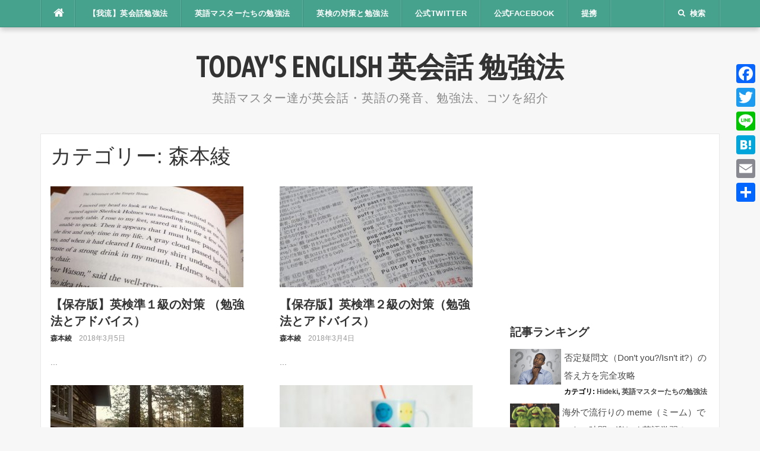

--- FILE ---
content_type: text/html; charset=UTF-8
request_url: https://today-s-english.com/category/eigo-benkyouhou/morimoto/
body_size: 13781
content:
<!DOCTYPE html>
<html lang="ja" prefix="og: http://ogp.me/ns#">
<head>
<meta charset="UTF-8">
<meta name="viewport" content="width=device-width, initial-scale=1">
<link rel="profile" href="http://gmpg.org/xfn/11">
<link rel="pingback" href="https://today-s-english.com/xmlrpc.php">


<link href="https://fonts.googleapis.com/css?family=Ubuntu+Condensed" rel="stylesheet">

<title>森本綾 Archives - Today&#039;s English 英会話 勉強法</title>

<!-- This site is optimized with the Yoast SEO plugin v11.0 - https://yoast.com/wordpress/plugins/seo/ -->
<link rel="canonical" href="https://today-s-english.com/category/eigo-benkyouhou/morimoto/" />
<meta property="og:locale" content="ja_JP" />
<meta property="og:type" content="object" />
<meta property="og:title" content="森本綾 Archives - Today&#039;s English 英会話 勉強法" />
<meta property="og:url" content="https://today-s-english.com/category/eigo-benkyouhou/morimoto/" />
<meta property="og:site_name" content="Today&#039;s English 英会話 勉強法" />
<meta name="twitter:card" content="summary" />
<meta name="twitter:title" content="森本綾 Archives - Today&#039;s English 英会話 勉強法" />
<meta name="twitter:site" content="@todays_english" />
<script type='application/ld+json' class='yoast-schema-graph yoast-schema-graph--main'>{"@context":"https://schema.org","@graph":[{"@type":"WebSite","@id":"https://today-s-english.com/#website","url":"https://today-s-english.com/","name":"Today's English \u82f1\u4f1a\u8a71 \u52c9\u5f37\u6cd5","publisher":{"@id":"https://today-s-english.com/#organization"},"potentialAction":{"@type":"SearchAction","target":"https://today-s-english.com/?s={search_term_string}","query-input":"required name=search_term_string"}},{"@type":"CollectionPage","@id":"https://today-s-english.com/category/eigo-benkyouhou/morimoto/#webpage","url":"https://today-s-english.com/category/eigo-benkyouhou/morimoto/","inLanguage":"ja","name":"\u68ee\u672c\u7dbe Archives - Today&#039;s English \u82f1\u4f1a\u8a71 \u52c9\u5f37\u6cd5","isPartOf":{"@id":"https://today-s-english.com/#website"},"breadcrumb":{"@id":"https://today-s-english.com/category/eigo-benkyouhou/morimoto/#breadcrumb"}},{"@type":"BreadcrumbList","@id":"https://today-s-english.com/category/eigo-benkyouhou/morimoto/#breadcrumb","itemListElement":[{"@type":"ListItem","position":1,"item":{"@type":"WebPage","@id":"https://today-s-english.com/","url":"https://today-s-english.com/","name":"Home"}},{"@type":"ListItem","position":2,"item":{"@type":"WebPage","@id":"https://today-s-english.com/category/eigo-benkyouhou/","url":"https://today-s-english.com/category/eigo-benkyouhou/","name":"\u82f1\u8a9e\u30de\u30b9\u30bf\u30fc\u305f\u3061\u306e\u52c9\u5f37\u6cd5"}},{"@type":"ListItem","position":3,"item":{"@type":"WebPage","@id":"https://today-s-english.com/category/eigo-benkyouhou/morimoto/","url":"https://today-s-english.com/category/eigo-benkyouhou/morimoto/","name":"\u68ee\u672c\u7dbe"}}]}]}</script>
<!-- / Yoast SEO plugin. -->

<link rel='dns-prefetch' href='//fonts.googleapis.com' />
<link rel='dns-prefetch' href='//s.w.org' />
<link rel="alternate" type="application/rss+xml" title="Today&#039;s English 英会話 勉強法 &raquo; フィード" href="https://today-s-english.com/feed/" />
<link rel="alternate" type="application/rss+xml" title="Today&#039;s English 英会話 勉強法 &raquo; コメントフィード" href="https://today-s-english.com/comments/feed/" />
<link rel="alternate" type="application/rss+xml" title="Today&#039;s English 英会話 勉強法 &raquo; 森本綾 カテゴリーのフィード" href="https://today-s-english.com/category/eigo-benkyouhou/morimoto/feed/" />
		<script type="text/javascript">
			window._wpemojiSettings = {"baseUrl":"https:\/\/s.w.org\/images\/core\/emoji\/11\/72x72\/","ext":".png","svgUrl":"https:\/\/s.w.org\/images\/core\/emoji\/11\/svg\/","svgExt":".svg","source":{"concatemoji":"https:\/\/today-s-english.com\/wp-includes\/js\/wp-emoji-release.min.js?ver=4.9.26"}};
			!function(e,a,t){var n,r,o,i=a.createElement("canvas"),p=i.getContext&&i.getContext("2d");function s(e,t){var a=String.fromCharCode;p.clearRect(0,0,i.width,i.height),p.fillText(a.apply(this,e),0,0);e=i.toDataURL();return p.clearRect(0,0,i.width,i.height),p.fillText(a.apply(this,t),0,0),e===i.toDataURL()}function c(e){var t=a.createElement("script");t.src=e,t.defer=t.type="text/javascript",a.getElementsByTagName("head")[0].appendChild(t)}for(o=Array("flag","emoji"),t.supports={everything:!0,everythingExceptFlag:!0},r=0;r<o.length;r++)t.supports[o[r]]=function(e){if(!p||!p.fillText)return!1;switch(p.textBaseline="top",p.font="600 32px Arial",e){case"flag":return s([55356,56826,55356,56819],[55356,56826,8203,55356,56819])?!1:!s([55356,57332,56128,56423,56128,56418,56128,56421,56128,56430,56128,56423,56128,56447],[55356,57332,8203,56128,56423,8203,56128,56418,8203,56128,56421,8203,56128,56430,8203,56128,56423,8203,56128,56447]);case"emoji":return!s([55358,56760,9792,65039],[55358,56760,8203,9792,65039])}return!1}(o[r]),t.supports.everything=t.supports.everything&&t.supports[o[r]],"flag"!==o[r]&&(t.supports.everythingExceptFlag=t.supports.everythingExceptFlag&&t.supports[o[r]]);t.supports.everythingExceptFlag=t.supports.everythingExceptFlag&&!t.supports.flag,t.DOMReady=!1,t.readyCallback=function(){t.DOMReady=!0},t.supports.everything||(n=function(){t.readyCallback()},a.addEventListener?(a.addEventListener("DOMContentLoaded",n,!1),e.addEventListener("load",n,!1)):(e.attachEvent("onload",n),a.attachEvent("onreadystatechange",function(){"complete"===a.readyState&&t.readyCallback()})),(n=t.source||{}).concatemoji?c(n.concatemoji):n.wpemoji&&n.twemoji&&(c(n.twemoji),c(n.wpemoji)))}(window,document,window._wpemojiSettings);
		</script>
		<style type="text/css">
img.wp-smiley,
img.emoji {
	display: inline !important;
	border: none !important;
	box-shadow: none !important;
	height: 1em !important;
	width: 1em !important;
	margin: 0 .07em !important;
	vertical-align: -0.1em !important;
	background: none !important;
	padding: 0 !important;
}
</style>
<link rel='stylesheet' id='dashicons-css'  href='https://today-s-english.com/wp-includes/css/dashicons.min.css?ver=4.9.26' type='text/css' media='all' />
<link rel='stylesheet' id='post-views-counter-frontend-css'  href='https://today-s-english.com/wp-content/plugins/post-views-counter/css/frontend.css?ver=1.2.14' type='text/css' media='all' />
<link rel='stylesheet' id='wordpress-popular-posts-css-css'  href='https://today-s-english.com/wp-content/plugins/wordpress-popular-posts/public/css/wpp.css?ver=4.2.2' type='text/css' media='all' />
<link rel='stylesheet' id='codilight-lite-google-fonts-css'  href='https://fonts.googleapis.com/css?family=Raleway%3A300%2C400%2C500%2C600%7CMerriweather&#038;subset=latin%2Clatin-ext' type='text/css' media='all' />
<link rel='stylesheet' id='codilight-lite-fontawesome-css'  href='https://today-s-english.com/wp-content/themes/codilight-lite/assets/css/font-awesome.min.css?ver=4.4.0' type='text/css' media='all' />
<link rel='stylesheet' id='codilight-lite-style-css'  href='https://today-s-english.com/wp-content/themes/codilight-lite/style.css?ver=4.9.26' type='text/css' media='all' />
<link rel='stylesheet' id='addtoany-css'  href='https://today-s-english.com/wp-content/plugins/add-to-any/addtoany.min.css?ver=1.15' type='text/css' media='all' />
<style id='addtoany-inline-css' type='text/css'>
@media screen and (max-width:980px){
.a2a_floating_style.a2a_vertical_style{display:none;}
}
</style>
<script type='text/javascript' src='https://today-s-english.com/wp-includes/js/jquery/jquery.js?ver=1.12.4'></script>
<script type='text/javascript' src='https://today-s-english.com/wp-includes/js/jquery/jquery-migrate.min.js?ver=1.4.1'></script>
<script type='text/javascript' src='https://today-s-english.com/wp-content/plugins/add-to-any/addtoany.min.js?ver=1.1'></script>
<script type='text/javascript'>
/* <![CDATA[ */
var wpp_params = {"sampling_active":"0","sampling_rate":"100","ajax_url":"https:\/\/today-s-english.com\/wp-json\/wordpress-popular-posts\/v1\/popular-posts\/","ID":"","token":"b3d500f683","debug":""};
/* ]]> */
</script>
<script type='text/javascript' src='https://today-s-english.com/wp-content/plugins/wordpress-popular-posts/public/js/wpp-4.2.0.min.js?ver=4.2.2'></script>
<link rel='https://api.w.org/' href='https://today-s-english.com/wp-json/' />
<link rel="EditURI" type="application/rsd+xml" title="RSD" href="https://today-s-english.com/xmlrpc.php?rsd" />
<link rel="wlwmanifest" type="application/wlwmanifest+xml" href="https://today-s-english.com/wp-includes/wlwmanifest.xml" /> 
<meta name="generator" content="WordPress 4.9.26" />

<script data-cfasync="false">
window.a2a_config=window.a2a_config||{};a2a_config.callbacks=[];a2a_config.overlays=[];a2a_config.templates={};a2a_localize = {
	Share: "共有",
	Save: "ブックマーク",
	Subscribe: "購読",
	Email: "メール",
	Bookmark: "ブックマーク",
	ShowAll: "すべて表示する",
	ShowLess: "小さく表示する",
	FindServices: "サービスを探す",
	FindAnyServiceToAddTo: "追加するサービスを今すぐ探す",
	PoweredBy: "Powered by",
	ShareViaEmail: "メールでシェアする",
	SubscribeViaEmail: "メールで購読する",
	BookmarkInYourBrowser: "ブラウザにブックマーク",
	BookmarkInstructions: "このページをブックマークするには、 Ctrl+D または \u2318+D を押下。",
	AddToYourFavorites: "お気に入りに追加",
	SendFromWebOrProgram: "任意のメールアドレスまたはメールプログラムから送信",
	EmailProgram: "メールプログラム",
	More: "詳細&#8230;",
	ThanksForSharing: "Thanks for sharing!",
	ThanksForFollowing: "Thanks for following!"
};

(function(d,s,a,b){a=d.createElement(s);b=d.getElementsByTagName(s)[0];a.async=1;a.src="https://static.addtoany.com/menu/page.js";b.parentNode.insertBefore(a,b);})(document,"script");
</script>
<script type="text/javascript">
	window._wp_rp_static_base_url = 'https://wprp.zemanta.com/static/';
	window._wp_rp_wp_ajax_url = "https://today-s-english.com/wp-admin/admin-ajax.php";
	window._wp_rp_plugin_version = '3.6.4';
	window._wp_rp_post_id = '1117';
	window._wp_rp_num_rel_posts = '6';
	window._wp_rp_thumbnails = true;
	window._wp_rp_post_title = '%E3%80%90%E4%BF%9D%E5%AD%98%E7%89%88%E3%80%91%E8%8B%B1%E6%A4%9C%E6%BA%96%EF%BC%91%E7%B4%9A%E3%81%AE%E5%AF%BE%E7%AD%96+%EF%BC%88%E5%8B%89%E5%BC%B7%E6%B3%95%E3%81%A8%E3%82%A2%E3%83%89%E3%83%90%E3%82%A4%E3%82%B9%EF%BC%89';
	window._wp_rp_post_tags = ['%E3%80%90%E4%BF%9D%E5%AD%98%E7%89%88%E3%80%91%E8%8B%B1%E6%A4%9C%E3%81%AE%E5%AF%BE%E7%AD%96', '%E6%A3%AE%E6%9C%AC%E7%B6%BE', 'lia'];
	window._wp_rp_promoted_content = true;
</script>
<link rel="stylesheet" href="https://today-s-english.com/wp-content/plugins/wordpress-23-related-posts-plugin/static/themes/modern.css?version=3.6.4" />
<style type="text/css" id="custom-background-css">
body.custom-background { background-color: #f7f7f7; }
</style>
<link rel="icon" href="https://today-s-english.com/wp-content/uploads/2016/11/cropped-えんぴつ付きのノートアイコン-32x32.png" sizes="32x32" />
<link rel="icon" href="https://today-s-english.com/wp-content/uploads/2016/11/cropped-えんぴつ付きのノートアイコン-192x192.png" sizes="192x192" />
<link rel="apple-touch-icon-precomposed" href="https://today-s-english.com/wp-content/uploads/2016/11/cropped-えんぴつ付きのノートアイコン-180x180.png" />
<meta name="msapplication-TileImage" content="https://today-s-english.com/wp-content/uploads/2016/11/cropped-えんぴつ付きのノートアイコン-270x270.png" />



<script>
  (function(i,s,o,g,r,a,m){i['GoogleAnalyticsObject']=r;i[r]=i[r]||function(){
  (i[r].q=i[r].q||[]).push(arguments)},i[r].l=1*new Date();a=s.createElement(o),
  m=s.getElementsByTagName(o)[0];a.async=1;a.src=g;m.parentNode.insertBefore(a,m)
  })(window,document,'script','https://www.google-analytics.com/analytics.js','ga');

  ga('create', 'UA-993696-22', 'auto');
  ga('send', 'pageview');

</script>

<script async src="//pagead2.googlesyndication.com/pagead/js/adsbygoogle.js"></script>
<script>
     (adsbygoogle = window.adsbygoogle || []).push({
          google_ad_client: "ca-pub-8595744323711253",
          enable_page_level_ads: true
     });
</script>

</head>

<body class="archive category category-morimoto category-30 custom-background group-blog">
<div id="page" class="hfeed site">
	<a class="skip-link screen-reader-text" href="#content">コンテンツへスキップ</a>
		<div id="topbar" class="site-topbar">
		<div class="container">
			<div class="topbar-left pull-left">
				<nav id="site-navigation" class="main-navigation" role="navigation">
					<span class="home-menu"> <a href="https://today-s-english.com/" rel="home"><i class="fa fa-home"></i></a></span>
					<span class="nav-toggle"><a href="#0" id="nav-toggle">メニュー<span></span></a></span>
					<ul class="ft-menu">
						<li id="menu-item-679" class="menu-item menu-item-type-taxonomy menu-item-object-category menu-item-679"><a href="https://today-s-english.com/category/garyu/">【我流】英会話勉強法</a></li>
<li id="menu-item-680" class="menu-item menu-item-type-taxonomy menu-item-object-category current-category-ancestor menu-item-680"><a href="https://today-s-english.com/category/eigo-benkyouhou/">英語マスターたちの勉強法</a></li>
<li id="menu-item-1466" class="menu-item menu-item-type-taxonomy menu-item-object-category menu-item-1466"><a href="https://today-s-english.com/category/%e3%80%90%e4%bf%9d%e5%ad%98%e7%89%88%e3%80%91%e8%8b%b1%e6%a4%9c%e3%81%ae%e5%af%be%e7%ad%96%e3%81%a8%e5%8b%89%e5%bc%b7%e6%b3%95/">英検の対策と勉強法</a></li>
<li id="menu-item-864" class="menu-item menu-item-type-custom menu-item-object-custom menu-item-864"><a href="https://twitter.com/todays_english">公式Twitter</a></li>
<li id="menu-item-984" class="menu-item menu-item-type-custom menu-item-object-custom menu-item-984"><a href="https://www.facebook.com/todayeigo/">公式Facebook</a></li>
<li id="menu-item-2279" class="menu-item menu-item-type-post_type menu-item-object-page menu-item-2279"><a href="https://today-s-english.com/teikei/">提携</a></li>
					</ul>
				</nav><!-- #site-navigation -->
			</div>
			<div class="topbar-right pull-right">
				<ul class="topbar-elements">
										<li class="topbar-search">
						<a href="javascript:void(0)"><i class="search-icon fa fa-search"></i><span>検索</span></a>
						<div class="dropdown-content dropdown-search">
							<form role="search" method="get" class="search-form" action="https://today-s-english.com/">
				<label>
					<span class="screen-reader-text">検索:</span>
					<input type="search" class="search-field" placeholder="検索&hellip;" value="" name="s" />
				</label>
				<input type="submit" class="search-submit" value="検索" />
			</form>						</div>
					</li>
										<div class="clear"></div>
				</ul>
			</div>
		</div>
	</div><!--#topbar-->
	
	<div class="mobile-navigation">
				<ul>
			<li class="menu-item menu-item-type-taxonomy menu-item-object-category menu-item-679"><a href="https://today-s-english.com/category/garyu/">【我流】英会話勉強法</a></li>
<li class="menu-item menu-item-type-taxonomy menu-item-object-category current-category-ancestor menu-item-680"><a href="https://today-s-english.com/category/eigo-benkyouhou/">英語マスターたちの勉強法</a></li>
<li class="menu-item menu-item-type-taxonomy menu-item-object-category menu-item-1466"><a href="https://today-s-english.com/category/%e3%80%90%e4%bf%9d%e5%ad%98%e7%89%88%e3%80%91%e8%8b%b1%e6%a4%9c%e3%81%ae%e5%af%be%e7%ad%96%e3%81%a8%e5%8b%89%e5%bc%b7%e6%b3%95/">英検の対策と勉強法</a></li>
<li class="menu-item menu-item-type-custom menu-item-object-custom menu-item-864"><a href="https://twitter.com/todays_english">公式Twitter</a></li>
<li class="menu-item menu-item-type-custom menu-item-object-custom menu-item-984"><a href="https://www.facebook.com/todayeigo/">公式Facebook</a></li>
<li class="menu-item menu-item-type-post_type menu-item-object-page menu-item-2279"><a href="https://today-s-english.com/teikei/">提携</a></li>
		</ul>
			</div>

		<header id="masthead" class="site-header" role="banner">
		<div class="container">
			<div class="site-branding">
				<h1 class="site-title"><a href="https://today-s-english.com/" rel="home">Today's English 英会話 勉強法</a></h1><p class="site-description">英語マスター達が英会話・英語の発音、勉強法、コツを紹介</p>			</div><!-- .site-branding -->
		</div>
	</header><!-- #masthead -->
		<div id="content" class="site-content container right-sidebar">
		<div class="content-inside">
			<div id="primary" class="content-area">
				<main id="main" class="site-main" role="main">

				
					<header class="page-header">
						<h1 class="page-title">カテゴリー: 森本綾</h1>					</header><!-- .page-header -->

					<div class="block1 block1_grid"><div class="row">
<article id="post-1117" class="col-md-6 col-sm-12 post-1117 post type-post status-publish format-standard has-post-thumbnail hentry category-75 category-morimoto">
    <div class="entry-thumb">
        <a href="https://today-s-english.com/%e3%80%90%e4%bf%9d%e5%ad%98%e7%89%88%e3%80%91%e8%8b%b1%e6%a4%9c%e6%ba%96%ef%bc%91%e7%b4%9a%e3%81%ae%e5%af%be%e7%ad%96%e3%81%a8%e5%8b%89%e5%bc%b7%e6%96%b9%e6%b3%95/" title="【保存版】英検準１級の対策 （勉強法とアドバイス）">
			<img width="325" height="170" src="https://today-s-english.com/wp-content/uploads/2017/02/6fce8c285d4c3bd2463fbdb1202f52b4_s-325x170.jpg" class="attachment-codilight_lite_block_2_medium size-codilight_lite_block_2_medium wp-post-image" alt="" />		</a>
        <a class="entry-category" href="https://today-s-english.com/category/%e3%80%90%e4%bf%9d%e5%ad%98%e7%89%88%e3%80%91%e8%8b%b1%e6%a4%9c%e3%81%ae%e5%af%be%e7%ad%96%e3%81%a8%e5%8b%89%e5%bc%b7%e6%b3%95/">【保存版】英検の対策と勉強法</a>    </div>
    <div class="entry-detail">
        <header class="entry-header">
    		<h2 class="entry-title"><a href="https://today-s-english.com/%e3%80%90%e4%bf%9d%e5%ad%98%e7%89%88%e3%80%91%e8%8b%b1%e6%a4%9c%e6%ba%96%ef%bc%91%e7%b4%9a%e3%81%ae%e5%af%be%e7%ad%96%e3%81%a8%e5%8b%89%e5%bc%b7%e6%96%b9%e6%b3%95/" rel="bookmark">【保存版】英検準１級の対策 （勉強法とアドバイス）</a></h2>    		<div class="entry-meta entry-meta-1"><span class="author vcard"><a class="url fn n" href="https://today-s-english.com/author/morimoto/">森本綾</a></span><span class="entry-date"><time class="entry-date published" datetime="2018-03-05T10:00:50+00:00">2018年3月5日</time></span><span class="comments-link"><i class="fa fa-comments-o"></i><a href="https://today-s-english.com/%e3%80%90%e4%bf%9d%e5%ad%98%e7%89%88%e3%80%91%e8%8b%b1%e6%a4%9c%e6%ba%96%ef%bc%91%e7%b4%9a%e3%81%ae%e5%af%be%e7%ad%96%e3%81%a8%e5%8b%89%e5%bc%b7%e6%96%b9%e6%b3%95/#respond">0</a></span></div>    	</header><!-- .entry-header -->

    	<div class="entry-excerpt">
    		<div class="ft-excerpt">...</div>    	</div><!-- .entry-content -->
    </div>
</article><!-- #post-## -->

<article id="post-1106" class="col-md-6 col-sm-12 post-1106 post type-post status-publish format-standard has-post-thumbnail hentry category-75 category-morimoto">
    <div class="entry-thumb">
        <a href="https://today-s-english.com/%e3%80%90%e4%bf%9d%e5%ad%98%e7%89%88%e3%80%91%e8%8b%b1%e6%a4%9c%e6%ba%96%ef%bc%92%e7%b4%9a%e3%81%ae%e5%af%be%e7%ad%96%e3%81%a8%e5%8b%89%e5%bc%b7%e6%96%b9%e6%b3%95/" title="【保存版】英検準２級の対策（勉強法とアドバイス）">
			<img width="325" height="170" src="https://today-s-english.com/wp-content/uploads/2017/02/bfeeee8761860482687936fcbc1dd708_s-325x170.jpg" class="attachment-codilight_lite_block_2_medium size-codilight_lite_block_2_medium wp-post-image" alt="" />		</a>
        <a class="entry-category" href="https://today-s-english.com/category/%e3%80%90%e4%bf%9d%e5%ad%98%e7%89%88%e3%80%91%e8%8b%b1%e6%a4%9c%e3%81%ae%e5%af%be%e7%ad%96%e3%81%a8%e5%8b%89%e5%bc%b7%e6%b3%95/">【保存版】英検の対策と勉強法</a>    </div>
    <div class="entry-detail">
        <header class="entry-header">
    		<h2 class="entry-title"><a href="https://today-s-english.com/%e3%80%90%e4%bf%9d%e5%ad%98%e7%89%88%e3%80%91%e8%8b%b1%e6%a4%9c%e6%ba%96%ef%bc%92%e7%b4%9a%e3%81%ae%e5%af%be%e7%ad%96%e3%81%a8%e5%8b%89%e5%bc%b7%e6%96%b9%e6%b3%95/" rel="bookmark">【保存版】英検準２級の対策（勉強法とアドバイス）</a></h2>    		<div class="entry-meta entry-meta-1"><span class="author vcard"><a class="url fn n" href="https://today-s-english.com/author/morimoto/">森本綾</a></span><span class="entry-date"><time class="entry-date published" datetime="2018-03-04T10:00:59+00:00">2018年3月4日</time></span></div>    	</header><!-- .entry-header -->

    	<div class="entry-excerpt">
    		<div class="ft-excerpt">...</div>    	</div><!-- .entry-content -->
    </div>
</article><!-- #post-## -->
</div><div class="row">
<article id="post-1109" class="col-md-6 col-sm-12 post-1109 post type-post status-publish format-standard has-post-thumbnail hentry category-75 category-morimoto">
    <div class="entry-thumb">
        <a href="https://today-s-english.com/%e3%80%90%e4%bf%9d%e5%ad%98%e7%89%88%e3%80%91%e8%8b%b1%e6%a4%9c%ef%bc%92%e7%b4%9a%e3%81%ae%e5%af%be%e7%ad%96%e3%81%a8%e5%8b%89%e5%bc%b7%e6%96%b9%e6%b3%95/" title="【保存版】英検２級の対策（勉強法とアドバイス）">
			<img width="325" height="170" src="https://today-s-english.com/wp-content/uploads/2017/02/qv5yb436qri-vidar-kristiansen-325x170.jpg" class="attachment-codilight_lite_block_2_medium size-codilight_lite_block_2_medium wp-post-image" alt="" />		</a>
        <a class="entry-category" href="https://today-s-english.com/category/%e3%80%90%e4%bf%9d%e5%ad%98%e7%89%88%e3%80%91%e8%8b%b1%e6%a4%9c%e3%81%ae%e5%af%be%e7%ad%96%e3%81%a8%e5%8b%89%e5%bc%b7%e6%b3%95/">【保存版】英検の対策と勉強法</a>    </div>
    <div class="entry-detail">
        <header class="entry-header">
    		<h2 class="entry-title"><a href="https://today-s-english.com/%e3%80%90%e4%bf%9d%e5%ad%98%e7%89%88%e3%80%91%e8%8b%b1%e6%a4%9c%ef%bc%92%e7%b4%9a%e3%81%ae%e5%af%be%e7%ad%96%e3%81%a8%e5%8b%89%e5%bc%b7%e6%96%b9%e6%b3%95/" rel="bookmark">【保存版】英検２級の対策（勉強法とアドバイス）</a></h2>    		<div class="entry-meta entry-meta-1"><span class="author vcard"><a class="url fn n" href="https://today-s-english.com/author/morimoto/">森本綾</a></span><span class="entry-date"><time class="entry-date published" datetime="2018-03-03T08:30:06+00:00">2018年3月3日</time></span><span class="comments-link"><i class="fa fa-comments-o"></i><a href="https://today-s-english.com/%e3%80%90%e4%bf%9d%e5%ad%98%e7%89%88%e3%80%91%e8%8b%b1%e6%a4%9c%ef%bc%92%e7%b4%9a%e3%81%ae%e5%af%be%e7%ad%96%e3%81%a8%e5%8b%89%e5%bc%b7%e6%96%b9%e6%b3%95/#respond">0</a></span></div>    	</header><!-- .entry-header -->

    	<div class="entry-excerpt">
    		<div class="ft-excerpt">...</div>    	</div><!-- .entry-content -->
    </div>
</article><!-- #post-## -->

<article id="post-1308" class="col-md-6 col-sm-12 post-1308 post type-post status-publish format-standard has-post-thumbnail hentry category-morimoto category-eigo-benkyouhou">
    <div class="entry-thumb">
        <a href="https://today-s-english.com/recommended-english-picture-book/" title="英語の絵本は最高の教材！楽しく勉強できる英語の絵本10選">
			<img width="325" height="170" src="https://today-s-english.com/wp-content/uploads/2017/08/StockSnap_QIV7VQGW7K-325x170.jpg" class="attachment-codilight_lite_block_2_medium size-codilight_lite_block_2_medium wp-post-image" alt="" />		</a>
        <a class="entry-category" href="https://today-s-english.com/category/eigo-benkyouhou/morimoto/">森本綾</a>    </div>
    <div class="entry-detail">
        <header class="entry-header">
    		<h2 class="entry-title"><a href="https://today-s-english.com/recommended-english-picture-book/" rel="bookmark">英語の絵本は最高の教材！楽しく勉強できる英語の絵本10選</a></h2>    		<div class="entry-meta entry-meta-1"><span class="author vcard"><a class="url fn n" href="https://today-s-english.com/author/morimoto/">森本綾</a></span><span class="entry-date"><time class="entry-date published" datetime="2017-08-31T17:39:25+00:00">2017年8月31日</time></span><span class="comments-link"><i class="fa fa-comments-o"></i><a href="https://today-s-english.com/recommended-english-picture-book/#respond">0</a></span></div>    	</header><!-- .entry-header -->

    	<div class="entry-excerpt">
    		<div class="ft-excerpt">...</div>    	</div><!-- .entry-content -->
    </div>
</article><!-- #post-## -->
</div><div class="row">
<article id="post-1288" class="col-md-6 col-sm-12 post-1288 post type-post status-publish format-standard has-post-thumbnail hentry category-morimoto">
    <div class="entry-thumb">
        <a href="https://today-s-english.com/english-kazu/" title="英語の「複数形・数」の概念を分かりやすく説明する">
			<img width="325" height="170" src="https://today-s-english.com/wp-content/uploads/2016/11/pexels-photo-228799-325x170.jpeg" class="attachment-codilight_lite_block_2_medium size-codilight_lite_block_2_medium wp-post-image" alt="" />		</a>
        <a class="entry-category" href="https://today-s-english.com/category/eigo-benkyouhou/morimoto/">森本綾</a>    </div>
    <div class="entry-detail">
        <header class="entry-header">
    		<h2 class="entry-title"><a href="https://today-s-english.com/english-kazu/" rel="bookmark">英語の「複数形・数」の概念を分かりやすく説明する</a></h2>    		<div class="entry-meta entry-meta-1"><span class="author vcard"><a class="url fn n" href="https://today-s-english.com/author/morimoto/">森本綾</a></span><span class="entry-date"><time class="entry-date published" datetime="2017-06-26T13:17:07+00:00">2017年6月26日</time></span><span class="comments-link"><i class="fa fa-comments-o"></i><a href="https://today-s-english.com/english-kazu/#respond">0</a></span></div>    	</header><!-- .entry-header -->

    	<div class="entry-excerpt">
    		<div class="ft-excerpt">英語を勉強していて、１つのものに a や an をつけ忘れたり、複数形の -s...</div>    	</div><!-- .entry-content -->
    </div>
</article><!-- #post-## -->

<article id="post-1223" class="col-md-6 col-sm-12 post-1223 post type-post status-publish format-standard has-post-thumbnail hentry category-morimoto category-eigo-benkyouhou">
    <div class="entry-thumb">
        <a href="https://today-s-english.com/%e3%80%90%e7%a4%be%e4%bc%9a%e4%ba%ba%e3%81%ab%e3%82%82%e6%9c%80%e9%81%a9%e3%80%91%e4%b8%ad%e5%ad%a6%e7%94%9f%e3%83%ac%e3%83%99%e3%83%ab%e3%81%ae%e3%81%8a%e3%81%99%e3%81%99%e3%82%81%e8%8b%b1%e8%aa%9e/" title="【社会人にも最適】中学生レベルのおすすめ英語教材">
			<img width="325" height="170" src="https://today-s-english.com/wp-content/uploads/2017/04/57b2e3905ef097f22eb24c5a9e06c1dc_s-325x170.jpg" class="attachment-codilight_lite_block_2_medium size-codilight_lite_block_2_medium wp-post-image" alt="" />		</a>
        <a class="entry-category" href="https://today-s-english.com/category/eigo-benkyouhou/morimoto/">森本綾</a>    </div>
    <div class="entry-detail">
        <header class="entry-header">
    		<h2 class="entry-title"><a href="https://today-s-english.com/%e3%80%90%e7%a4%be%e4%bc%9a%e4%ba%ba%e3%81%ab%e3%82%82%e6%9c%80%e9%81%a9%e3%80%91%e4%b8%ad%e5%ad%a6%e7%94%9f%e3%83%ac%e3%83%99%e3%83%ab%e3%81%ae%e3%81%8a%e3%81%99%e3%81%99%e3%82%81%e8%8b%b1%e8%aa%9e/" rel="bookmark">【社会人にも最適】中学生レベルのおすすめ英語教材</a></h2>    		<div class="entry-meta entry-meta-1"><span class="author vcard"><a class="url fn n" href="https://today-s-english.com/author/morimoto/">森本綾</a></span><span class="entry-date"><time class="entry-date published updated" datetime="2017-04-13T13:34:43+00:00">2017年4月13日</time></span><span class="comments-link"><i class="fa fa-comments-o"></i><a href="https://today-s-english.com/%e3%80%90%e7%a4%be%e4%bc%9a%e4%ba%ba%e3%81%ab%e3%82%82%e6%9c%80%e9%81%a9%e3%80%91%e4%b8%ad%e5%ad%a6%e7%94%9f%e3%83%ac%e3%83%99%e3%83%ab%e3%81%ae%e3%81%8a%e3%81%99%e3%81%99%e3%82%81%e8%8b%b1%e8%aa%9e/#respond">0</a></span></div>    	</header><!-- .entry-header -->

    	<div class="entry-excerpt">
    		<div class="ft-excerpt">...</div>    	</div><!-- .entry-content -->
    </div>
</article><!-- #post-## -->
</div><div class="row">
<article id="post-1215" class="col-md-6 col-sm-12 post-1215 post type-post status-publish format-standard has-post-thumbnail hentry category-morimoto category-eigo-benkyouhou">
    <div class="entry-thumb">
        <a href="https://today-s-english.com/%e6%ad%8c%e3%81%a7%e7%99%ba%e9%9f%b3%e3%81%8c%e4%b8%8a%e6%89%8b%e3%81%ab%e3%81%aa%e3%82%8b%ef%bc%81/" title="英語で歌で発音上達！鉄板はビートルズ、カーペンターズ">
			<img width="325" height="170" src="https://today-s-english.com/wp-content/uploads/2017/02/ca84a0e8d02797ad388573ab1013965e_s-325x170.jpg" class="attachment-codilight_lite_block_2_medium size-codilight_lite_block_2_medium wp-post-image" alt="" />		</a>
        <a class="entry-category" href="https://today-s-english.com/category/eigo-benkyouhou/morimoto/">森本綾</a>    </div>
    <div class="entry-detail">
        <header class="entry-header">
    		<h2 class="entry-title"><a href="https://today-s-english.com/%e6%ad%8c%e3%81%a7%e7%99%ba%e9%9f%b3%e3%81%8c%e4%b8%8a%e6%89%8b%e3%81%ab%e3%81%aa%e3%82%8b%ef%bc%81/" rel="bookmark">英語で歌で発音上達！鉄板はビートルズ、カーペンターズ</a></h2>    		<div class="entry-meta entry-meta-1"><span class="author vcard"><a class="url fn n" href="https://today-s-english.com/author/morimoto/">森本綾</a></span><span class="entry-date"><time class="entry-date published" datetime="2017-04-07T17:29:26+00:00">2017年4月7日</time></span><span class="comments-link"><i class="fa fa-comments-o"></i><a href="https://today-s-english.com/%e6%ad%8c%e3%81%a7%e7%99%ba%e9%9f%b3%e3%81%8c%e4%b8%8a%e6%89%8b%e3%81%ab%e3%81%aa%e3%82%8b%ef%bc%81/#respond">0</a></span></div>    	</header><!-- .entry-header -->

    	<div class="entry-excerpt">
    		<div class="ft-excerpt">...</div>    	</div><!-- .entry-content -->
    </div>
</article><!-- #post-## -->

<article id="post-1210" class="col-md-6 col-sm-12 post-1210 post type-post status-publish format-standard has-post-thumbnail hentry category-morimoto category-eigo-benkyouhou">
    <div class="entry-thumb">
        <a href="https://today-s-english.com/%ef%bc%91%e6%97%a5%ef%bc%91%e8%a1%8c%e3%81%8b%e3%82%89%e5%a7%8b%e3%82%81%e3%82%88%e3%81%86%e3%80%81%e3%83%a9%e3%82%a4%e3%83%86%e3%82%a3%e3%83%b3%e3%82%b0%e5%8a%9bupno/" title="１日１行から始めよう、ライティング力UPのコツ">
			<img width="325" height="170" src="https://today-s-english.com/wp-content/uploads/2017/02/b0d4d36fa4245769545d13c662ead903_s-325x170.jpg" class="attachment-codilight_lite_block_2_medium size-codilight_lite_block_2_medium wp-post-image" alt="" />		</a>
        <a class="entry-category" href="https://today-s-english.com/category/eigo-benkyouhou/morimoto/">森本綾</a>    </div>
    <div class="entry-detail">
        <header class="entry-header">
    		<h2 class="entry-title"><a href="https://today-s-english.com/%ef%bc%91%e6%97%a5%ef%bc%91%e8%a1%8c%e3%81%8b%e3%82%89%e5%a7%8b%e3%82%81%e3%82%88%e3%81%86%e3%80%81%e3%83%a9%e3%82%a4%e3%83%86%e3%82%a3%e3%83%b3%e3%82%b0%e5%8a%9bupno/" rel="bookmark">１日１行から始めよう、ライティング力UPのコツ</a></h2>    		<div class="entry-meta entry-meta-1"><span class="author vcard"><a class="url fn n" href="https://today-s-english.com/author/morimoto/">森本綾</a></span><span class="entry-date"><time class="entry-date published" datetime="2017-04-01T08:13:25+00:00">2017年4月1日</time></span><span class="comments-link"><i class="fa fa-comments-o"></i><a href="https://today-s-english.com/%ef%bc%91%e6%97%a5%ef%bc%91%e8%a1%8c%e3%81%8b%e3%82%89%e5%a7%8b%e3%82%81%e3%82%88%e3%81%86%e3%80%81%e3%83%a9%e3%82%a4%e3%83%86%e3%82%a3%e3%83%b3%e3%82%b0%e5%8a%9bupno/#respond">0</a></span></div>    	</header><!-- .entry-header -->

    	<div class="entry-excerpt">
    		<div class="ft-excerpt">...</div>    	</div><!-- .entry-content -->
    </div>
</article><!-- #post-## -->
</div><div class="row">
<article id="post-1182" class="col-md-6 col-sm-12 post-1182 post type-post status-publish format-standard has-post-thumbnail hentry category-morimoto category-eigo-benkyouhou">
    <div class="entry-thumb">
        <a href="https://today-s-english.com/degawa-english/" title="【通じる英語】出川イングリッシュに学ぶコミュニケーションの本質">
			<img width="325" height="170" src="https://today-s-english.com/wp-content/uploads/2017/03/8ed26329a475283400b157f5362bf0ab_s-325x170.jpg" class="attachment-codilight_lite_block_2_medium size-codilight_lite_block_2_medium wp-post-image" alt="" />		</a>
        <a class="entry-category" href="https://today-s-english.com/category/eigo-benkyouhou/morimoto/">森本綾</a>    </div>
    <div class="entry-detail">
        <header class="entry-header">
    		<h2 class="entry-title"><a href="https://today-s-english.com/degawa-english/" rel="bookmark">【通じる英語】出川イングリッシュに学ぶコミュニケーションの本質</a></h2>    		<div class="entry-meta entry-meta-1"><span class="author vcard"><a class="url fn n" href="https://today-s-english.com/author/morimoto/">森本綾</a></span><span class="entry-date"><time class="entry-date published" datetime="2017-03-27T08:05:36+00:00">2017年3月27日</time></span><span class="comments-link"><i class="fa fa-comments-o"></i><a href="https://today-s-english.com/degawa-english/#respond">0</a></span></div>    	</header><!-- .entry-header -->

    	<div class="entry-excerpt">
    		<div class="ft-excerpt">...</div>    	</div><!-- .entry-content -->
    </div>
</article><!-- #post-## -->

<article id="post-1113" class="col-md-6 col-sm-12 post-1113 post type-post status-publish format-standard has-post-thumbnail hentry category-morimoto category-eigo-benkyouhou">
    <div class="entry-thumb">
        <a href="https://today-s-english.com/%e3%80%90%e4%bf%9d%e5%ad%98%e7%89%88%e3%80%91%e8%8b%b1%e8%aa%9e%e3%81%ae1%e6%9c%88%e3%80%9c12%e6%9c%88%e7%9f%ad%e3%81%84%e6%9b%b8%e3%81%8d%e6%96%b9%e3%81%a81st2nd3rd%e3%81%ae%e6%9b%b8%e3%81%8d/" title="【保存版】英語の1月〜12月(正式＆略)と1st2nd3rd日付書き方と読み方">
			<img width="325" height="170" src="https://today-s-english.com/wp-content/uploads/2017/02/pexels-photo-92323-325x170.jpg" class="attachment-codilight_lite_block_2_medium size-codilight_lite_block_2_medium wp-post-image" alt="" />		</a>
        <a class="entry-category" href="https://today-s-english.com/category/eigo-benkyouhou/morimoto/">森本綾</a>    </div>
    <div class="entry-detail">
        <header class="entry-header">
    		<h2 class="entry-title"><a href="https://today-s-english.com/%e3%80%90%e4%bf%9d%e5%ad%98%e7%89%88%e3%80%91%e8%8b%b1%e8%aa%9e%e3%81%ae1%e6%9c%88%e3%80%9c12%e6%9c%88%e7%9f%ad%e3%81%84%e6%9b%b8%e3%81%8d%e6%96%b9%e3%81%a81st2nd3rd%e3%81%ae%e6%9b%b8%e3%81%8d/" rel="bookmark">【保存版】英語の1月〜12月(正式＆略)と1st2nd3rd日付書き方と読み方</a></h2>    		<div class="entry-meta entry-meta-1"><span class="author vcard"><a class="url fn n" href="https://today-s-english.com/author/morimoto/">森本綾</a></span><span class="entry-date"><time class="entry-date published" datetime="2017-02-28T14:59:09+00:00">2017年2月28日</time></span><span class="comments-link"><i class="fa fa-comments-o"></i><a href="https://today-s-english.com/%e3%80%90%e4%bf%9d%e5%ad%98%e7%89%88%e3%80%91%e8%8b%b1%e8%aa%9e%e3%81%ae1%e6%9c%88%e3%80%9c12%e6%9c%88%e7%9f%ad%e3%81%84%e6%9b%b8%e3%81%8d%e6%96%b9%e3%81%a81st2nd3rd%e3%81%ae%e6%9b%b8%e3%81%8d/#respond">0</a></span></div>    	</header><!-- .entry-header -->

    	<div class="entry-excerpt">
    		<div class="ft-excerpt">...</div>    	</div><!-- .entry-content -->
    </div>
</article><!-- #post-## -->
</div><div class="row">
<article id="post-849" class="col-md-6 col-sm-12 post-849 post type-post status-publish format-standard has-post-thumbnail hentry category-morimoto category-eigo-benkyouhou">
    <div class="entry-thumb">
        <a href="https://today-s-english.com/849-2/" title="品詞に少し気を付けると、英語は豊かになる。">
			<img width="325" height="170" src="https://today-s-english.com/wp-content/uploads/2017/02/5707d879a140e7ee8ab199f09eb8a219_s-325x170.jpg" class="attachment-codilight_lite_block_2_medium size-codilight_lite_block_2_medium wp-post-image" alt="" />		</a>
        <a class="entry-category" href="https://today-s-english.com/category/eigo-benkyouhou/morimoto/">森本綾</a>    </div>
    <div class="entry-detail">
        <header class="entry-header">
    		<h2 class="entry-title"><a href="https://today-s-english.com/849-2/" rel="bookmark">品詞に少し気を付けると、英語は豊かになる。</a></h2>    		<div class="entry-meta entry-meta-1"><span class="author vcard"><a class="url fn n" href="https://today-s-english.com/author/morimoto/">森本綾</a></span><span class="entry-date"><time class="entry-date published" datetime="2017-02-21T12:14:29+00:00">2017年2月21日</time></span><span class="comments-link"><i class="fa fa-comments-o"></i><a href="https://today-s-english.com/849-2/#respond">0</a></span></div>    	</header><!-- .entry-header -->

    	<div class="entry-excerpt">
    		<div class="ft-excerpt">...</div>    	</div><!-- .entry-content -->
    </div>
</article><!-- #post-## -->

<article id="post-764" class="col-md-6 col-sm-12 post-764 post type-post status-publish format-standard has-post-thumbnail hentry category-morimoto category-eigo-benkyouhou">
    <div class="entry-thumb">
        <a href="https://today-s-english.com/street%e3%82%92%e3%82%b9%e3%83%88%e3%83%aa%e3%83%bc%e3%83%88%e3%81%a8%e3%81%84%e3%81%a3%e3%81%a6%e3%82%82%e9%80%9a%e3%81%98%e3%81%aa%e3%81%84/" title="英語の発音「Street」 をストリートといっても通じない。">
			<img width="325" height="170" src="https://today-s-english.com/wp-content/uploads/2017/02/92336331f1ee8aa8200975c0f05c4e62_s-325x170.jpg" class="attachment-codilight_lite_block_2_medium size-codilight_lite_block_2_medium wp-post-image" alt="" />		</a>
        <a class="entry-category" href="https://today-s-english.com/category/eigo-benkyouhou/morimoto/">森本綾</a>    </div>
    <div class="entry-detail">
        <header class="entry-header">
    		<h2 class="entry-title"><a href="https://today-s-english.com/street%e3%82%92%e3%82%b9%e3%83%88%e3%83%aa%e3%83%bc%e3%83%88%e3%81%a8%e3%81%84%e3%81%a3%e3%81%a6%e3%82%82%e9%80%9a%e3%81%98%e3%81%aa%e3%81%84/" rel="bookmark">英語の発音「Street」 をストリートといっても通じない。</a></h2>    		<div class="entry-meta entry-meta-1"><span class="author vcard"><a class="url fn n" href="https://today-s-english.com/author/morimoto/">森本綾</a></span><span class="entry-date"><time class="entry-date published" datetime="2017-02-15T12:13:11+00:00">2017年2月15日</time></span><span class="comments-link"><i class="fa fa-comments-o"></i><a href="https://today-s-english.com/street%e3%82%92%e3%82%b9%e3%83%88%e3%83%aa%e3%83%bc%e3%83%88%e3%81%a8%e3%81%84%e3%81%a3%e3%81%a6%e3%82%82%e9%80%9a%e3%81%98%e3%81%aa%e3%81%84/#respond">0</a></span></div>    	</header><!-- .entry-header -->

    	<div class="entry-excerpt">
    		<div class="ft-excerpt">...</div>    	</div><!-- .entry-content -->
    </div>
</article><!-- #post-## -->
</div><div class="row">
<article id="post-768" class="col-md-6 col-sm-12 post-768 post type-post status-publish format-standard has-post-thumbnail hentry category-morimoto category-eigo-benkyouhou">
    <div class="entry-thumb">
        <a href="https://today-s-english.com/%e3%80%90%e8%8b%b1%e8%aa%9e-%e6%96%87%e6%b3%95%e3%81%ae%e5%ad%a6%e7%bf%92%e6%b3%95%e3%80%91%e6%9c%80%e5%a4%a7%e3%81%ae%e5%95%8f%e9%a1%8c%e3%81%af%e6%97%a5%e6%9c%ac%e8%aa%9e%e3%81%a8%e3%81%ae%e8%aa%9e/" title="英会話の最大の問題は「日本語との語順の違い」である。">
			<img width="325" height="170" src="https://today-s-english.com/wp-content/uploads/2017/02/pexels-photo-4-325x170.jpg" class="attachment-codilight_lite_block_2_medium size-codilight_lite_block_2_medium wp-post-image" alt="" />		</a>
        <a class="entry-category" href="https://today-s-english.com/category/eigo-benkyouhou/morimoto/">森本綾</a>    </div>
    <div class="entry-detail">
        <header class="entry-header">
    		<h2 class="entry-title"><a href="https://today-s-english.com/%e3%80%90%e8%8b%b1%e8%aa%9e-%e6%96%87%e6%b3%95%e3%81%ae%e5%ad%a6%e7%bf%92%e6%b3%95%e3%80%91%e6%9c%80%e5%a4%a7%e3%81%ae%e5%95%8f%e9%a1%8c%e3%81%af%e6%97%a5%e6%9c%ac%e8%aa%9e%e3%81%a8%e3%81%ae%e8%aa%9e/" rel="bookmark">英会話の最大の問題は「日本語との語順の違い」である。</a></h2>    		<div class="entry-meta entry-meta-1"><span class="author vcard"><a class="url fn n" href="https://today-s-english.com/author/morimoto/">森本綾</a></span><span class="entry-date"><time class="entry-date published" datetime="2017-02-13T12:22:36+00:00">2017年2月13日</time></span><span class="comments-link"><i class="fa fa-comments-o"></i><a href="https://today-s-english.com/%e3%80%90%e8%8b%b1%e8%aa%9e-%e6%96%87%e6%b3%95%e3%81%ae%e5%ad%a6%e7%bf%92%e6%b3%95%e3%80%91%e6%9c%80%e5%a4%a7%e3%81%ae%e5%95%8f%e9%a1%8c%e3%81%af%e6%97%a5%e6%9c%ac%e8%aa%9e%e3%81%a8%e3%81%ae%e8%aa%9e/#respond">0</a></span></div>    	</header><!-- .entry-header -->

    	<div class="entry-excerpt">
    		<div class="ft-excerpt">...</div>    	</div><!-- .entry-content -->
    </div>
</article><!-- #post-## -->

<article id="post-759" class="col-md-6 col-sm-12 post-759 post type-post status-publish format-standard has-post-thumbnail hentry category-morimoto">
    <div class="entry-thumb">
        <a href="https://today-s-english.com/%e5%8d%98%e8%aa%9e%e3%81%ae%e5%ad%a6%e7%bf%92%e6%b3%95%e3%83%bb%e8%a6%9a%e3%81%88%e6%96%b9%e3%81%a8%e8%aa%9e%e5%bd%99%e5%8a%9b%e3%82%92%e5%a2%97%e3%82%84%e3%81%99%e6%96%b9%e6%b3%95/" title="【英単語の覚え方】語彙力を着実に増やすために">
			<img width="325" height="170" src="https://today-s-english.com/wp-content/uploads/2017/02/661f1df2c6de2a651ac2150b1ad5e57d_s-325x170.jpg" class="attachment-codilight_lite_block_2_medium size-codilight_lite_block_2_medium wp-post-image" alt="" />		</a>
        <a class="entry-category" href="https://today-s-english.com/category/eigo-benkyouhou/morimoto/">森本綾</a>    </div>
    <div class="entry-detail">
        <header class="entry-header">
    		<h2 class="entry-title"><a href="https://today-s-english.com/%e5%8d%98%e8%aa%9e%e3%81%ae%e5%ad%a6%e7%bf%92%e6%b3%95%e3%83%bb%e8%a6%9a%e3%81%88%e6%96%b9%e3%81%a8%e8%aa%9e%e5%bd%99%e5%8a%9b%e3%82%92%e5%a2%97%e3%82%84%e3%81%99%e6%96%b9%e6%b3%95/" rel="bookmark">【英単語の覚え方】語彙力を着実に増やすために</a></h2>    		<div class="entry-meta entry-meta-1"><span class="author vcard"><a class="url fn n" href="https://today-s-english.com/author/morimoto/">森本綾</a></span><span class="entry-date"><time class="entry-date published" datetime="2017-02-11T12:04:36+00:00">2017年2月11日</time></span><span class="comments-link"><i class="fa fa-comments-o"></i><a href="https://today-s-english.com/%e5%8d%98%e8%aa%9e%e3%81%ae%e5%ad%a6%e7%bf%92%e6%b3%95%e3%83%bb%e8%a6%9a%e3%81%88%e6%96%b9%e3%81%a8%e8%aa%9e%e5%bd%99%e5%8a%9b%e3%82%92%e5%a2%97%e3%82%84%e3%81%99%e6%96%b9%e6%b3%95/#respond">0</a></span></div>    	</header><!-- .entry-header -->

    	<div class="entry-excerpt">
    		<div class="ft-excerpt">...</div>    	</div><!-- .entry-content -->
    </div>
</article><!-- #post-## -->
</div><div class="row">
<article id="post-616" class="col-md-6 col-sm-12 post-616 post type-post status-publish format-standard has-post-thumbnail hentry category-morimoto category-eigo-benkyouhou tag-20 tag-24 tag-22 tag-23 tag-21">
    <div class="entry-thumb">
        <a href="https://today-s-english.com/inputoutput/" title="英語をインプット・アウトプットして着実に英会話スキルを上げる方法">
			<img width="255" height="170" src="https://today-s-english.com/wp-content/uploads/2016/11/photo-1465310477141-6fb93167a273.jpeg" class="attachment-codilight_lite_block_2_medium size-codilight_lite_block_2_medium wp-post-image" alt="" srcset="https://today-s-english.com/wp-content/uploads/2016/11/photo-1465310477141-6fb93167a273.jpeg 5472w, https://today-s-english.com/wp-content/uploads/2016/11/photo-1465310477141-6fb93167a273-300x200.jpeg 300w, https://today-s-english.com/wp-content/uploads/2016/11/photo-1465310477141-6fb93167a273-1024x683.jpeg 1024w, https://today-s-english.com/wp-content/uploads/2016/11/photo-1465310477141-6fb93167a273-304x203.jpeg 304w, https://today-s-english.com/wp-content/uploads/2016/11/photo-1465310477141-6fb93167a273-282x188.jpeg 282w" sizes="(max-width: 255px) 100vw, 255px" />		</a>
        <a class="entry-category" href="https://today-s-english.com/category/eigo-benkyouhou/morimoto/">森本綾</a>    </div>
    <div class="entry-detail">
        <header class="entry-header">
    		<h2 class="entry-title"><a href="https://today-s-english.com/inputoutput/" rel="bookmark">英語をインプット・アウトプットして着実に英会話スキルを上げる方法</a></h2>    		<div class="entry-meta entry-meta-1"><span class="author vcard"><a class="url fn n" href="https://today-s-english.com/author/morimoto/">森本綾</a></span><span class="entry-date"><time class="entry-date published" datetime="2016-11-09T14:46:23+00:00">2016年11月9日</time></span><span class="comments-link"><i class="fa fa-comments-o"></i><a href="https://today-s-english.com/inputoutput/#respond">0</a></span></div>    	</header><!-- .entry-header -->

    	<div class="entry-excerpt">
    		<div class="ft-excerpt">...</div>    	</div><!-- .entry-content -->
    </div>
</article><!-- #post-## -->
</div></div>
				
				</main><!-- #main -->
			</div><!-- #primary -->


		<div id="secondary" class="widget-area sidebar" role="complementary">
			<aside id="text-9" class="widget widget_text">			<div class="textwidget"><div class="responsive-unit">

<script async src="//pagead2.googlesyndication.com/pagead/js/adsbygoogle.js"></script>
<!-- Today's English PC１レスポンシブ -->
<ins class="adsbygoogle"
     style="display:block"
     data-ad-client="ca-pub-8595744323711253"
     data-ad-slot="2596871320"
     data-ad-format="auto"></ins>
<script>
(adsbygoogle = window.adsbygoogle || []).push({});
</script>

</div></div>
		</aside>
<aside id="wpp-5" class="widget popular-posts">
<h2 class="widget-title"><span>記事ランキング</span></h2>
<!-- WordPress Popular Posts -->

<ul class="wpp-list wpp-list-with-thumbnails">
<li>
<a href="https://today-s-english.com/hideki63/" title="否定疑問文（Don’t you?/Isn’t it?）の答え方を完全攻略" target="_self"><img width="86" height="60" src="https://today-s-english.com/wp-content/uploads/2021/03/question_1615026048.jpg" class="wpp-thumbnail wpp_featured_stock wp-post-image" alt="" srcset="https://today-s-english.com/wp-content/uploads/2021/03/question_1615026048.jpg 1280w, https://today-s-english.com/wp-content/uploads/2021/03/question_1615026048-340x238.jpg 340w, https://today-s-english.com/wp-content/uploads/2021/03/question_1615026048-768x538.jpg 768w, https://today-s-english.com/wp-content/uploads/2021/03/question_1615026048-790x553.jpg 790w" sizes="(max-width: 86px) 100vw, 86px" /></a>
<a href="https://today-s-english.com/hideki63/" title="否定疑問文（Don’t you?/Isn’t it?）の答え方を完全攻略" class="wpp-post-title" target="_self">否定疑問文（Don’t you?/Isn’t it?）の答え方を完全攻略</a>
 <span class="wpp-meta post-stats"><span class="wpp-category">カテゴリ: <a href="https://today-s-english.com/category/eigo-benkyouhou/hideki/" class="category category-80">Hideki</a>, <a href="https://today-s-english.com/category/eigo-benkyouhou/" class="category category-5">英語マスターたちの勉強法</a></span></span>
</li>
<li>
<a href="https://today-s-english.com/hideki21/" title="海外で流行りの meme（ミーム）でスキマ時間に楽しく英語学習！" target="_self"><img width="83" height="60" src="https://today-s-english.com/wp-content/uploads/2019/05/funny_1558309152.jpg" class="wpp-thumbnail wpp_featured_stock wp-post-image" alt="" srcset="https://today-s-english.com/wp-content/uploads/2019/05/funny_1558309152.jpg 1280w, https://today-s-english.com/wp-content/uploads/2019/05/funny_1558309152-340x247.jpg 340w, https://today-s-english.com/wp-content/uploads/2019/05/funny_1558309152-768x558.jpg 768w, https://today-s-english.com/wp-content/uploads/2019/05/funny_1558309152-790x574.jpg 790w" sizes="(max-width: 83px) 100vw, 83px" /></a>
<a href="https://today-s-english.com/hideki21/" title="海外で流行りの meme（ミーム）でスキマ時間に楽しく英語学習！" class="wpp-post-title" target="_self">海外で流行りの meme（ミーム）でスキマ時間に楽しく英語学習！</a>
 <span class="wpp-meta post-stats"><span class="wpp-category">カテゴリ: <a href="https://today-s-english.com/category/eigo-benkyouhou/hideki/" class="category category-80">Hideki</a>, <a href="https://today-s-english.com/category/eigo-benkyouhou/" class="category category-5">英語マスターたちの勉強法</a></span></span>
</li>
<li>
<a href="https://today-s-english.com/garyu-english/" title="【我流】とにかく短期間で英語がペラペラになる方法｜4つのステップ 英会話 勉強法" target="_self"><img width="90" height="60" src="https://today-s-english.com/wp-content/uploads/2015/05/dc8e7b1849b8128e3babb77053691258_m.jpg" class="wpp-thumbnail wpp_featured_stock wp-post-image" alt="" srcset="https://today-s-english.com/wp-content/uploads/2015/05/dc8e7b1849b8128e3babb77053691258_m.jpg 1920w, https://today-s-english.com/wp-content/uploads/2015/05/dc8e7b1849b8128e3babb77053691258_m-300x199.jpg 300w, https://today-s-english.com/wp-content/uploads/2015/05/dc8e7b1849b8128e3babb77053691258_m-1024x680.jpg 1024w, https://today-s-english.com/wp-content/uploads/2015/05/dc8e7b1849b8128e3babb77053691258_m-304x202.jpg 304w, https://today-s-english.com/wp-content/uploads/2015/05/dc8e7b1849b8128e3babb77053691258_m-282x187.jpg 282w" sizes="(max-width: 90px) 100vw, 90px" /></a>
<a href="https://today-s-english.com/garyu-english/" title="【我流】とにかく短期間で英語がペラペラになる方法｜4つのステップ 英会話 勉強法" class="wpp-post-title" target="_self">【我流】とにかく短期間で英語がペラペラになる方法｜4つのステップ 英会話 勉強法</a>
 <span class="wpp-meta post-stats"><span class="wpp-category">カテゴリ: <a href="https://today-s-english.com/category/garyu/" class="category category-17">【我流】英会話勉強法</a></span></span>
</li>
<li>
<a href="https://today-s-english.com/sumipen2/" title="2週間でTOEICスコアを100点上げるテクニックと勉強法【6つの掟 】" target="_self"><img width="90" height="60" src="https://today-s-english.com/wp-content/uploads/2018/07/young-791849_1920-90x60.jpg" class="wpp-thumbnail wpp_featured_stock wp-post-image" alt="TOEIC 勉強法" srcset="https://today-s-english.com/wp-content/uploads/2018/07/young-791849_1920-90x60.jpg 90w, https://today-s-english.com/wp-content/uploads/2018/07/young-791849_1920-340x227.jpg 340w, https://today-s-english.com/wp-content/uploads/2018/07/young-791849_1920-768x512.jpg 768w, https://today-s-english.com/wp-content/uploads/2018/07/young-791849_1920-790x527.jpg 790w, https://today-s-english.com/wp-content/uploads/2018/07/young-791849_1920-250x170.jpg 250w" sizes="(max-width: 90px) 100vw, 90px" /></a>
<a href="https://today-s-english.com/sumipen2/" title="2週間でTOEICスコアを100点上げるテクニックと勉強法【6つの掟 】" class="wpp-post-title" target="_self">2週間でTOEICスコアを100点上げるテクニックと勉強法【6つの掟 】</a>
 <span class="wpp-meta post-stats"><span class="wpp-category">カテゴリ: <a href="https://today-s-english.com/category/eigo-benkyouhou/%e3%81%99%e3%81%bf%e3%83%9a%e3%83%b3/" class="category category-78">すみペン</a>, <a href="https://today-s-english.com/category/eigo-benkyouhou/" class="category category-5">英語マスターたちの勉強法</a></span></span>
</li>
<li>
<a href="https://today-s-english.com/hideki60/" title="英会話に必要な単語をハリウッド脚本から習得する方法" target="_self"><img width="79" height="60" src="https://today-s-english.com/wp-content/uploads/2021/01/screenplay_1609598674.jpg" class="wpp-thumbnail wpp_featured_stock wp-post-image" alt="" srcset="https://today-s-english.com/wp-content/uploads/2021/01/screenplay_1609598674.jpg 1280w, https://today-s-english.com/wp-content/uploads/2021/01/screenplay_1609598674-340x260.jpg 340w, https://today-s-english.com/wp-content/uploads/2021/01/screenplay_1609598674-768x587.jpg 768w, https://today-s-english.com/wp-content/uploads/2021/01/screenplay_1609598674-790x604.jpg 790w" sizes="(max-width: 79px) 100vw, 79px" /></a>
<a href="https://today-s-english.com/hideki60/" title="英会話に必要な単語をハリウッド脚本から習得する方法" class="wpp-post-title" target="_self">英会話に必要な単語をハリウッド脚本から習得する方法</a>
 <span class="wpp-meta post-stats"><span class="wpp-category">カテゴリ: <a href="https://today-s-english.com/category/garyu/" class="category category-17">【我流】英会話勉強法</a>, <a href="https://today-s-english.com/category/eigo-benkyouhou/hideki/" class="category category-80">Hideki</a>, <a href="https://today-s-english.com/category/eigo-benkyouhou/" class="category category-5">英語マスターたちの勉強法</a></span></span>
</li>
<li>
<a href="https://today-s-english.com/elephantintheroomclipzootopia/" title="【アニメで英語学習】ズートピア２「ゾウ」" target="_self"><img width="90" height="60" src="https://today-s-english.com/wp-content/uploads/2016/07/flower-purple-lical-blosso-90x60.jpg" class="wpp-thumbnail wpp_featured_stock wp-post-image" alt="" srcset="https://today-s-english.com/wp-content/uploads/2016/07/flower-purple-lical-blosso-90x60.jpg 90w, https://today-s-english.com/wp-content/uploads/2016/07/flower-purple-lical-blosso-300x199.jpg 300w, https://today-s-english.com/wp-content/uploads/2016/07/flower-purple-lical-blosso-768x508.jpg 768w, https://today-s-english.com/wp-content/uploads/2016/07/flower-purple-lical-blosso-1024x678.jpg 1024w, https://today-s-english.com/wp-content/uploads/2016/07/flower-purple-lical-blosso-250x170.jpg 250w, https://today-s-english.com/wp-content/uploads/2016/07/flower-purple-lical-blosso.jpg 1133w" sizes="(max-width: 90px) 100vw, 90px" /></a>
<a href="https://today-s-english.com/elephantintheroomclipzootopia/" title="【アニメで英語学習】ズートピア２「ゾウ」" class="wpp-post-title" target="_self">【アニメで英語学習】ズートピア２「ゾウ」</a>
 <span class="wpp-meta post-stats"><span class="wpp-category">カテゴリ: <a href="https://today-s-english.com/category/disney/" class="category category-11">ディズニーアニメで英語勉強</a></span></span>
</li>
<li>
<a href="https://today-s-english.com/hideki45/" title="【エッセイ】英語ライティングで気をつけるべき5つの決まり事" target="_self"><img width="90" height="60" src="https://today-s-english.com/wp-content/uploads/2020/06/casual_1590943844.jpg" class="wpp-thumbnail wpp_featured_stock wp-post-image" alt="" srcset="https://today-s-english.com/wp-content/uploads/2020/06/casual_1590943844.jpg 1280w, https://today-s-english.com/wp-content/uploads/2020/06/casual_1590943844-340x225.jpg 340w, https://today-s-english.com/wp-content/uploads/2020/06/casual_1590943844-768x508.jpg 768w, https://today-s-english.com/wp-content/uploads/2020/06/casual_1590943844-790x523.jpg 790w" sizes="(max-width: 90px) 100vw, 90px" /></a>
<a href="https://today-s-english.com/hideki45/" title="【エッセイ】英語ライティングで気をつけるべき5つの決まり事" class="wpp-post-title" target="_self">【エッセイ】英語ライティングで気をつけるべき5つの決まり事</a>
 <span class="wpp-meta post-stats"><span class="wpp-category">カテゴリ: <a href="https://today-s-english.com/category/eigo-benkyouhou/hideki/" class="category category-80">Hideki</a>, <a href="https://today-s-english.com/category/%e8%8b%b1%e8%aa%9e%e3%82%b3%e3%83%a9%e3%83%a0/" class="category category-45">英語コラム</a>, <a href="https://today-s-english.com/category/eigo-benkyouhou/" class="category category-5">英語マスターたちの勉強法</a></span></span>
</li>
<li>
<a href="https://today-s-english.com/meetclawhauserclipzootopia/" title="【アニメで英語学習】ズートピア１「クロウハウザー」" target="_self"><img width="90" height="60" src="https://today-s-english.com/wp-content/uploads/2016/07/pexels-photo-112141-90x60.jpg" class="wpp-thumbnail wpp_featured_stock wp-post-image" alt="" srcset="https://today-s-english.com/wp-content/uploads/2016/07/pexels-photo-112141-90x60.jpg 90w, https://today-s-english.com/wp-content/uploads/2016/07/pexels-photo-112141-300x200.jpg 300w, https://today-s-english.com/wp-content/uploads/2016/07/pexels-photo-112141-768x512.jpg 768w, https://today-s-english.com/wp-content/uploads/2016/07/pexels-photo-112141-1024x683.jpg 1024w, https://today-s-english.com/wp-content/uploads/2016/07/pexels-photo-112141-250x170.jpg 250w, https://today-s-english.com/wp-content/uploads/2016/07/pexels-photo-112141.jpg 1125w" sizes="(max-width: 90px) 100vw, 90px" /></a>
<a href="https://today-s-english.com/meetclawhauserclipzootopia/" title="【アニメで英語学習】ズートピア１「クロウハウザー」" class="wpp-post-title" target="_self">【アニメで英語学習】ズートピア１「クロウハウザー」</a>
 <span class="wpp-meta post-stats"><span class="wpp-category">カテゴリ: <a href="https://today-s-english.com/category/disney/" class="category category-11">ディズニーアニメで英語勉強</a></span></span>
</li>
<li>
<a href="https://today-s-english.com/%e6%ad%8c%e3%81%a7%e7%99%ba%e9%9f%b3%e3%81%8c%e4%b8%8a%e6%89%8b%e3%81%ab%e3%81%aa%e3%82%8b%ef%bc%81/" title="英語で歌で発音上達！鉄板はビートルズ、カーペンターズ" target="_self"><img width="90" height="60" src="https://today-s-english.com/wp-content/uploads/2017/02/ca84a0e8d02797ad388573ab1013965e_s-90x60.jpg" class="wpp-thumbnail wpp_featured_stock wp-post-image" alt="" srcset="https://today-s-english.com/wp-content/uploads/2017/02/ca84a0e8d02797ad388573ab1013965e_s-90x60.jpg 90w, https://today-s-english.com/wp-content/uploads/2017/02/ca84a0e8d02797ad388573ab1013965e_s-300x200.jpg 300w, https://today-s-english.com/wp-content/uploads/2017/02/ca84a0e8d02797ad388573ab1013965e_s-250x170.jpg 250w, https://today-s-english.com/wp-content/uploads/2017/02/ca84a0e8d02797ad388573ab1013965e_s.jpg 640w" sizes="(max-width: 90px) 100vw, 90px" /></a>
<a href="https://today-s-english.com/%e6%ad%8c%e3%81%a7%e7%99%ba%e9%9f%b3%e3%81%8c%e4%b8%8a%e6%89%8b%e3%81%ab%e3%81%aa%e3%82%8b%ef%bc%81/" title="英語で歌で発音上達！鉄板はビートルズ、カーペンターズ" class="wpp-post-title" target="_self">英語で歌で発音上達！鉄板はビートルズ、カーペンターズ</a>
 <span class="wpp-meta post-stats"><span class="wpp-category">カテゴリ: <a href="https://today-s-english.com/category/eigo-benkyouhou/morimoto/" class="category category-30">森本綾</a>, <a href="https://today-s-english.com/category/eigo-benkyouhou/" class="category category-5">英語マスターたちの勉強法</a></span></span>
</li>
<li>
<a href="https://today-s-english.com/rip-15/" title="英会話における「アヒル口」とは？ネイティブ発音を習得するために" target="_self"><img width="90" height="60" src="https://today-s-english.com/wp-content/uploads/2018/11/download-90x60.jpg" class="wpp-thumbnail wpp_featured_stock wp-post-image" alt="" /></a>
<a href="https://today-s-english.com/rip-15/" title="英会話における「アヒル口」とは？ネイティブ発音を習得するために" class="wpp-post-title" target="_self">英会話における「アヒル口」とは？ネイティブ発音を習得するために</a>
 <span class="wpp-meta post-stats"><span class="wpp-category">カテゴリ: <a href="https://today-s-english.com/category/eigo-benkyouhou/pinkbuta3004/" class="category category-76">ぴんくぶた</a>, <a href="https://today-s-english.com/category/eigo-benkyouhou/" class="category category-5">英語マスターたちの勉強法</a></span></span>
</li>
<li>
<a href="https://today-s-english.com/hideki5/" title="洋書の多読で挫折しない英語学習の３つのコツ" target="_self"><img width="88" height="60" src="https://today-s-english.com/wp-content/uploads/2018/09/reading_1536971143.jpg" class="wpp-thumbnail wpp_featured_stock wp-post-image" alt="" srcset="https://today-s-english.com/wp-content/uploads/2018/09/reading_1536971143.jpg 1280w, https://today-s-english.com/wp-content/uploads/2018/09/reading_1536971143-340x231.jpg 340w, https://today-s-english.com/wp-content/uploads/2018/09/reading_1536971143-768x522.jpg 768w, https://today-s-english.com/wp-content/uploads/2018/09/reading_1536971143-790x537.jpg 790w" sizes="(max-width: 88px) 100vw, 88px" /></a>
<a href="https://today-s-english.com/hideki5/" title="洋書の多読で挫折しない英語学習の３つのコツ" class="wpp-post-title" target="_self">洋書の多読で挫折しない英語学習の３つのコツ</a>
 <span class="wpp-meta post-stats"><span class="wpp-category">カテゴリ: <a href="https://today-s-english.com/category/eigo-benkyouhou/hideki/" class="category category-80">Hideki</a>, <a href="https://today-s-english.com/category/%e3%81%8a%e3%81%99%e3%81%99%e3%82%81%e6%95%99%e6%9d%90%e3%81%ae%e3%83%ac%e3%83%83%e3%82%b9%e3%83%b3/" class="category category-60">おすすめ教材＆スクール</a>, <a href="https://today-s-english.com/category/eigo-benkyouhou/" class="category category-5">英語マスターたちの勉強法</a></span></span>
</li>
<li>
<a href="https://today-s-english.com/sumipen7/" title="【大学受験】たった5週間で1000単語を覚えられる！究極の英単語学習法" target="_self"><img width="90" height="60" src="https://today-s-english.com/wp-content/uploads/2019/01/ben-white-131241-unsplash-90x60.jpg" class="wpp-thumbnail wpp_featured_stock wp-post-image" alt="" srcset="https://today-s-english.com/wp-content/uploads/2019/01/ben-white-131241-unsplash-90x60.jpg 90w, https://today-s-english.com/wp-content/uploads/2019/01/ben-white-131241-unsplash-340x227.jpg 340w, https://today-s-english.com/wp-content/uploads/2019/01/ben-white-131241-unsplash-768x513.jpg 768w, https://today-s-english.com/wp-content/uploads/2019/01/ben-white-131241-unsplash-790x527.jpg 790w, https://today-s-english.com/wp-content/uploads/2019/01/ben-white-131241-unsplash-250x170.jpg 250w" sizes="(max-width: 90px) 100vw, 90px" /></a>
<a href="https://today-s-english.com/sumipen7/" title="【大学受験】たった5週間で1000単語を覚えられる！究極の英単語学習法" class="wpp-post-title" target="_self">【大学受験】たった5週間で1000単語を覚えられる！究極の英単語学習法</a>
 <span class="wpp-meta post-stats"><span class="wpp-category">カテゴリ: <a href="https://today-s-english.com/category/eigo-benkyouhou/%e3%81%99%e3%81%bf%e3%83%9a%e3%83%b3/" class="category category-78">すみペン</a>, <a href="https://today-s-english.com/category/eigo-benkyouhou/" class="category category-5">英語マスターたちの勉強法</a></span></span>
</li>
</ul>

</aside>
<aside id="categories-5" class="widget widget_categories"><h2 class="widget-title"><span>カテゴリー</span></h2>		<ul>
	<li class="cat-item cat-item-75"><a href="https://today-s-english.com/category/%e3%80%90%e4%bf%9d%e5%ad%98%e7%89%88%e3%80%91%e8%8b%b1%e6%a4%9c%e3%81%ae%e5%af%be%e7%ad%96%e3%81%a8%e5%8b%89%e5%bc%b7%e6%b3%95/" >【保存版】英検の対策と勉強法</a>
</li>
	<li class="cat-item cat-item-17"><a href="https://today-s-english.com/category/garyu/" >【我流】英会話勉強法</a>
</li>
	<li class="cat-item cat-item-60"><a href="https://today-s-english.com/category/%e3%81%8a%e3%81%99%e3%81%99%e3%82%81%e6%95%99%e6%9d%90%e3%81%ae%e3%83%ac%e3%83%83%e3%82%b9%e3%83%b3/" >おすすめ教材＆スクール</a>
<ul class='children'>
	<li class="cat-item cat-item-59"><a href="https://today-s-english.com/category/%e3%81%8a%e3%81%99%e3%81%99%e3%82%81%e6%95%99%e6%9d%90%e3%81%ae%e3%83%ac%e3%83%83%e3%82%b9%e3%83%b3/%e3%82%aa%e3%83%b3%e3%83%a9%e3%82%a4%e3%83%b3%e8%8b%b1%e4%bc%9a%e8%a9%b1/" >オンライン英会話</a>
</li>
	<li class="cat-item cat-item-61"><a href="https://today-s-english.com/category/%e3%81%8a%e3%81%99%e3%81%99%e3%82%81%e6%95%99%e6%9d%90%e3%81%ae%e3%83%ac%e3%83%83%e3%82%b9%e3%83%b3/%e3%83%93%e3%82%b8%e3%83%8d%e3%82%b9%e8%8b%b1%e8%aa%9e%e3%83%bb%e7%a4%be%e4%bc%9a%e4%ba%ba%e5%90%91%e3%81%91/" >ビジネス英語・社会人向け</a>
</li>
</ul>
</li>
	<li class="cat-item cat-item-11"><a href="https://today-s-english.com/category/disney/" >ディズニーアニメで英語勉強</a>
</li>
	<li class="cat-item cat-item-81"><a href="https://today-s-english.com/category/study-abroad/" >留学ノウハウ</a>
</li>
	<li class="cat-item cat-item-45"><a href="https://today-s-english.com/category/%e8%8b%b1%e8%aa%9e%e3%82%b3%e3%83%a9%e3%83%a0/" >英語コラム</a>
</li>
	<li class="cat-item cat-item-5 current-cat-parent current-cat-ancestor"><a href="https://today-s-english.com/category/eigo-benkyouhou/" >英語マスターたちの勉強法</a>
<ul class='children'>
	<li class="cat-item cat-item-80"><a href="https://today-s-english.com/category/eigo-benkyouhou/hideki/" >Hideki</a>
</li>
	<li class="cat-item cat-item-35"><a href="https://today-s-english.com/category/eigo-benkyouhou/koinz/" >koinz</a>
</li>
	<li class="cat-item cat-item-29"><a href="https://today-s-english.com/category/eigo-benkyouhou/tak-english/" >tak-english</a>
</li>
	<li class="cat-item cat-item-34"><a href="https://today-s-english.com/category/eigo-benkyouhou/zonosan/" >Zonosan</a>
</li>
	<li class="cat-item cat-item-31"><a href="https://today-s-english.com/category/eigo-benkyouhou/%e3%82%a2%e3%82%b1%e3%83%9f%e3%83%bb%e3%82%b9%e3%83%9f%e3%82%b9/" >アケミ・スミス</a>
</li>
	<li class="cat-item cat-item-32"><a href="https://today-s-english.com/category/eigo-benkyouhou/%e3%81%93%e3%83%bc%e3%81%9f/" >こーた</a>
</li>
	<li class="cat-item cat-item-36"><a href="https://today-s-english.com/category/eigo-benkyouhou/%e3%82%b3%e3%82%b3%e3%83%aa%e3%82%b3/" >ココリコ</a>
</li>
	<li class="cat-item cat-item-33"><a href="https://today-s-english.com/category/eigo-benkyouhou/%e3%82%b8%e3%82%a7%e3%83%a9/" >ジェラ</a>
</li>
	<li class="cat-item cat-item-78"><a href="https://today-s-english.com/category/eigo-benkyouhou/%e3%81%99%e3%81%bf%e3%83%9a%e3%83%b3/" >すみペン</a>
</li>
	<li class="cat-item cat-item-76"><a href="https://today-s-english.com/category/eigo-benkyouhou/pinkbuta3004/" >ぴんくぶた</a>
</li>
	<li class="cat-item cat-item-30 current-cat"><a href="https://today-s-english.com/category/eigo-benkyouhou/morimoto/" >森本綾</a>
</li>
</ul>
</li>
		</ul>
</aside><aside id="tag_cloud-3" class="widget widget_tag_cloud"><h2 class="widget-title"><span>ジャンル</span></h2><div class="tagcloud"><a href="https://today-s-english.com/tag/podcast/" class="tag-cloud-link tag-link-52 tag-link-position-1" style="font-size: 8pt;" aria-label="podcast (1個の項目)">podcast</a>
<a href="https://today-s-english.com/tag/toeic/" class="tag-cloud-link tag-link-77 tag-link-position-2" style="font-size: 12.516129032258pt;" aria-label="TOEIC (3個の項目)">TOEIC</a>
<a href="https://today-s-english.com/tag/%e3%82%a2%e3%83%8b%e3%83%a1/" class="tag-cloud-link tag-link-16 tag-link-position-3" style="font-size: 22pt;" aria-label="アニメ (16個の項目)">アニメ</a>
<a href="https://today-s-english.com/tag/%e3%82%a2%e3%83%97%e3%83%aa/" class="tag-cloud-link tag-link-50 tag-link-position-4" style="font-size: 8pt;" aria-label="アプリ (1個の項目)">アプリ</a>
<a href="https://today-s-english.com/tag/%e3%82%a4%e3%83%b3%e3%83%97%e3%83%83%e3%83%88/" class="tag-cloud-link tag-link-20 tag-link-position-5" style="font-size: 8pt;" aria-label="インプット (1個の項目)">インプット</a>
<a href="https://today-s-english.com/tag/%e3%82%aa%e3%83%b3%e3%83%a9%e3%82%a4%e3%83%b3/" class="tag-cloud-link tag-link-57 tag-link-position-6" style="font-size: 8pt;" aria-label="オンライン (1個の項目)">オンライン</a>
<a href="https://today-s-english.com/tag/%e3%82%ab%e3%83%95%e3%82%a7/" class="tag-cloud-link tag-link-51 tag-link-position-7" style="font-size: 8pt;" aria-label="カフェ (1個の項目)">カフェ</a>
<a href="https://today-s-english.com/tag/%e3%82%b3%e3%83%84/" class="tag-cloud-link tag-link-19 tag-link-position-8" style="font-size: 12.516129032258pt;" aria-label="コツ (3個の項目)">コツ</a>
<a href="https://today-s-english.com/tag/%e3%83%8d%e3%82%a4%e3%83%86%e3%82%a3%e3%83%96/" class="tag-cloud-link tag-link-58 tag-link-position-9" style="font-size: 8pt;" aria-label="ネイティブ (1個の項目)">ネイティブ</a>
<a href="https://today-s-english.com/tag/%e3%83%93%e3%82%b8%e3%83%8d%e3%82%b9/" class="tag-cloud-link tag-link-67 tag-link-position-10" style="font-size: 10.709677419355pt;" aria-label="ビジネス (2個の項目)">ビジネス</a>
<a href="https://today-s-english.com/tag/%e3%83%93%e3%82%b8%e3%83%8d%e3%82%b9%e3%83%9e%e3%83%b3/" class="tag-cloud-link tag-link-63 tag-link-position-11" style="font-size: 8pt;" aria-label="ビジネスマン (1個の項目)">ビジネスマン</a>
<a href="https://today-s-english.com/tag/%e3%83%93%e3%82%b8%e3%83%8d%e3%82%b9%e8%8b%b1%e8%aa%9e/" class="tag-cloud-link tag-link-71 tag-link-position-12" style="font-size: 8pt;" aria-label="ビジネス英語 (1個の項目)">ビジネス英語</a>
<a href="https://today-s-english.com/tag/%e3%83%9a%e3%83%a9%e3%83%9a%e3%83%a9/" class="tag-cloud-link tag-link-66 tag-link-position-13" style="font-size: 10.709677419355pt;" aria-label="ペラペラ (2個の項目)">ペラペラ</a>
<a href="https://today-s-english.com/tag/%e3%83%9e%e3%82%b9%e3%82%bf%e3%83%bc/" class="tag-cloud-link tag-link-65 tag-link-position-14" style="font-size: 8pt;" aria-label="マスター (1個の項目)">マスター</a>
<a href="https://today-s-english.com/tag/%e4%b8%bb%e8%aa%9e/" class="tag-cloud-link tag-link-18 tag-link-position-15" style="font-size: 8pt;" aria-label="主語 (1個の項目)">主語</a>
<a href="https://today-s-english.com/tag/%e4%bf%9d%e8%82%b2/" class="tag-cloud-link tag-link-69 tag-link-position-16" style="font-size: 8pt;" aria-label="保育 (1個の項目)">保育</a>
<a href="https://today-s-english.com/tag/%e5%8b%89%e5%bc%b7%e6%b3%95/" class="tag-cloud-link tag-link-24 tag-link-position-17" style="font-size: 16.279569892473pt;" aria-label="勉強法 (6個の項目)">勉強法</a>
<a href="https://today-s-english.com/tag/%e5%8f%97%e9%a8%93/" class="tag-cloud-link tag-link-79 tag-link-position-18" style="font-size: 16.279569892473pt;" aria-label="受験 (6個の項目)">受験</a>
<a href="https://today-s-english.com/tag/%e5%a4%96%e5%9b%bd%e4%ba%ba/" class="tag-cloud-link tag-link-25 tag-link-position-19" style="font-size: 8pt;" aria-label="外国人 (1個の項目)">外国人</a>
<a href="https://today-s-english.com/tag/%e5%a4%a7%e5%ad%a6%e5%8f%97%e9%a8%93%e8%8b%b1%e8%aa%9e/" class="tag-cloud-link tag-link-48 tag-link-position-20" style="font-size: 12.516129032258pt;" aria-label="大学受験英語 (3個の項目)">大学受験英語</a>
<a href="https://today-s-english.com/tag/%e5%ae%9f%e7%94%a8%e8%8b%b1%e8%aa%9e%e6%8a%80%e8%83%bd%e6%a4%9c%e5%ae%9a/" class="tag-cloud-link tag-link-73 tag-link-position-21" style="font-size: 8pt;" aria-label="実用英語技能検定 (1個の項目)">実用英語技能検定</a>
<a href="https://today-s-english.com/tag/%e5%b0%8f%e8%aa%ac/" class="tag-cloud-link tag-link-22 tag-link-position-22" style="font-size: 8pt;" aria-label="小説 (1個の項目)">小説</a>
<a href="https://today-s-english.com/tag/%e5%b9%bc%e5%b0%91%e6%9c%9f/" class="tag-cloud-link tag-link-53 tag-link-position-23" style="font-size: 8pt;" aria-label="幼少期 (1個の項目)">幼少期</a>
<a href="https://today-s-english.com/tag/%e6%96%b0%e8%81%9e/" class="tag-cloud-link tag-link-68 tag-link-position-24" style="font-size: 8pt;" aria-label="新聞 (1個の項目)">新聞</a>
<a href="https://today-s-english.com/tag/%e6%97%a5%e8%a8%98/" class="tag-cloud-link tag-link-23 tag-link-position-25" style="font-size: 8pt;" aria-label="日記 (1個の項目)">日記</a>
<a href="https://today-s-english.com/tag/%e6%b4%8b%e6%a5%bd/" class="tag-cloud-link tag-link-21 tag-link-position-26" style="font-size: 8pt;" aria-label="洋楽 (1個の項目)">洋楽</a>
<a href="https://today-s-english.com/tag/%e7%99%ba%e9%9f%b3/" class="tag-cloud-link tag-link-27 tag-link-position-27" style="font-size: 12.516129032258pt;" aria-label="発音 (3個の項目)">発音</a>
<a href="https://today-s-english.com/tag/%e7%9f%ad%e6%9c%9f%e9%96%93/" class="tag-cloud-link tag-link-26 tag-link-position-28" style="font-size: 10.709677419355pt;" aria-label="短期間 (2個の項目)">短期間</a>
<a href="https://today-s-english.com/tag/%e7%a4%be%e4%bc%9a%e4%ba%ba/" class="tag-cloud-link tag-link-62 tag-link-position-29" style="font-size: 15.225806451613pt;" aria-label="社会人 (5個の項目)">社会人</a>
<a href="https://today-s-english.com/tag/%e8%8b%b1%e4%bc%9a%e8%a9%b1/" class="tag-cloud-link tag-link-64 tag-link-position-30" style="font-size: 10.709677419355pt;" aria-label="英会話 (2個の項目)">英会話</a>
<a href="https://today-s-english.com/tag/%e8%8b%b1%e8%aa%9e/" class="tag-cloud-link tag-link-49 tag-link-position-31" style="font-size: 17.784946236559pt;" aria-label="英語 (8個の項目)">英語</a>
<a href="https://today-s-english.com/tag/%e8%8b%b1%e8%aa%9e%e3%81%ae%e6%ad%8c/" class="tag-cloud-link tag-link-70 tag-link-position-32" style="font-size: 8pt;" aria-label="英語の歌 (1個の項目)">英語の歌</a>
<a href="https://today-s-english.com/tag/%e8%8b%b1%e8%aa%9e%e5%8a%9b/" class="tag-cloud-link tag-link-74 tag-link-position-33" style="font-size: 8pt;" aria-label="英語力 (1個の項目)">英語力</a>
<a href="https://today-s-english.com/tag/%e8%8b%b1%e8%aa%9e%e6%95%99%e8%82%b2/" class="tag-cloud-link tag-link-46 tag-link-position-34" style="font-size: 12.516129032258pt;" aria-label="英語教育 (3個の項目)">英語教育</a>
<a href="https://today-s-english.com/tag/%e8%8b%b1%e8%aa%9e%e6%95%99%e8%82%b2%e6%b3%95/" class="tag-cloud-link tag-link-55 tag-link-position-35" style="font-size: 8pt;" aria-label="英語教育法 (1個の項目)">英語教育法</a>
<a href="https://today-s-english.com/tag/%e8%8b%b1%e8%aa%9e%e8%80%b3/" class="tag-cloud-link tag-link-54 tag-link-position-36" style="font-size: 8pt;" aria-label="英語耳 (1個の項目)">英語耳</a>
<a href="https://today-s-english.com/tag/%e8%aa%9e%e5%bd%99%e5%8a%9b/" class="tag-cloud-link tag-link-72 tag-link-position-37" style="font-size: 8pt;" aria-label="語彙力 (1個の項目)">語彙力</a>
<a href="https://today-s-english.com/tag/%e8%aa%ad%e3%81%bf%e8%81%9e%e3%81%8b%e3%81%9b/" class="tag-cloud-link tag-link-56 tag-link-position-38" style="font-size: 8pt;" aria-label="読み聞かせ (1個の項目)">読み聞かせ</a>
<a href="https://today-s-english.com/tag/%e9%ab%98%e6%a0%a1%e5%8f%97%e9%a8%93%e8%8b%b1%e8%aa%9e/" class="tag-cloud-link tag-link-47 tag-link-position-39" style="font-size: 8pt;" aria-label="高校受験英語 (1個の項目)">高校受験英語</a></div>
</aside>		</div><!-- #secondary -->
		</div> <!--#content-inside-->
	</div><!-- #content -->
	<div class="footer-shadow container">
		<div class="row">
			<div class="col-md-12">
				<img src="https://today-s-english.com/wp-content/themes/codilight-lite/assets/images/footer-shadow.png" alt="" />
			</div>
		</div>
	</div>
	<footer id="colophon" class="site-footer" role="contentinfo">
		<div class="container">

			
			<div class="site-info">
				<p>
					Copyright &copy; 2026 Today's English 英会話 勉強法. All Rights Reserved.				</p>
				
			</div><!-- .site-info -->

		</div>
	</footer><!-- #colophon -->
</div><!-- #page -->

<div class="a2a_kit a2a_kit_size_32 a2a_floating_style a2a_vertical_style" style="right:0px;top:100px;background-color:transparent;"><a class="a2a_button_facebook" href="https://www.addtoany.com/add_to/facebook?linkurl=https%3A%2F%2Ftoday-s-english.com%2Fcategory%2Feigo-benkyouhou%2Fmorimoto%2F&amp;linkname=%E6%A3%AE%E6%9C%AC%E7%B6%BE%20Archives%20-%20Today%26%23039%3Bs%20English%20%E8%8B%B1%E4%BC%9A%E8%A9%B1%20%E5%8B%89%E5%BC%B7%E6%B3%95" title="Facebook" rel="nofollow noopener" target="_blank"></a><a class="a2a_button_twitter" href="https://www.addtoany.com/add_to/twitter?linkurl=https%3A%2F%2Ftoday-s-english.com%2Fcategory%2Feigo-benkyouhou%2Fmorimoto%2F&amp;linkname=%E6%A3%AE%E6%9C%AC%E7%B6%BE%20Archives%20-%20Today%26%23039%3Bs%20English%20%E8%8B%B1%E4%BC%9A%E8%A9%B1%20%E5%8B%89%E5%BC%B7%E6%B3%95" title="Twitter" rel="nofollow noopener" target="_blank"></a><a class="a2a_button_line" href="https://www.addtoany.com/add_to/line?linkurl=https%3A%2F%2Ftoday-s-english.com%2Fcategory%2Feigo-benkyouhou%2Fmorimoto%2F&amp;linkname=%E6%A3%AE%E6%9C%AC%E7%B6%BE%20Archives%20-%20Today%26%23039%3Bs%20English%20%E8%8B%B1%E4%BC%9A%E8%A9%B1%20%E5%8B%89%E5%BC%B7%E6%B3%95" title="Line" rel="nofollow noopener" target="_blank"></a><a class="a2a_button_hatena" href="https://www.addtoany.com/add_to/hatena?linkurl=https%3A%2F%2Ftoday-s-english.com%2Fcategory%2Feigo-benkyouhou%2Fmorimoto%2F&amp;linkname=%E6%A3%AE%E6%9C%AC%E7%B6%BE%20Archives%20-%20Today%26%23039%3Bs%20English%20%E8%8B%B1%E4%BC%9A%E8%A9%B1%20%E5%8B%89%E5%BC%B7%E6%B3%95" title="Hatena" rel="nofollow noopener" target="_blank"></a><a class="a2a_button_email" href="https://www.addtoany.com/add_to/email?linkurl=https%3A%2F%2Ftoday-s-english.com%2Fcategory%2Feigo-benkyouhou%2Fmorimoto%2F&amp;linkname=%E6%A3%AE%E6%9C%AC%E7%B6%BE%20Archives%20-%20Today%26%23039%3Bs%20English%20%E8%8B%B1%E4%BC%9A%E8%A9%B1%20%E5%8B%89%E5%BC%B7%E6%B3%95" title="Email" rel="nofollow noopener" target="_blank"></a><a class="a2a_dd addtoany_share_save addtoany_share" href="https://www.addtoany.com/share"></a></div><script type='text/javascript' src='https://today-s-english.com/wp-content/themes/codilight-lite/assets/js/libs.js?ver=20120206'></script>
<script type='text/javascript' src='https://today-s-english.com/wp-content/themes/codilight-lite/assets/js/theme.js?ver=20120206'></script>
<script type='text/javascript' src='https://today-s-english.com/wp-includes/js/wp-embed.min.js?ver=4.9.26'></script>

</body>
</html>


--- FILE ---
content_type: text/html; charset=utf-8
request_url: https://www.google.com/recaptcha/api2/aframe
body_size: 268
content:
<!DOCTYPE HTML><html><head><meta http-equiv="content-type" content="text/html; charset=UTF-8"></head><body><script nonce="qF2jQjCSt-q-nMr5w5KX3g">/** Anti-fraud and anti-abuse applications only. See google.com/recaptcha */ try{var clients={'sodar':'https://pagead2.googlesyndication.com/pagead/sodar?'};window.addEventListener("message",function(a){try{if(a.source===window.parent){var b=JSON.parse(a.data);var c=clients[b['id']];if(c){var d=document.createElement('img');d.src=c+b['params']+'&rc='+(localStorage.getItem("rc::a")?sessionStorage.getItem("rc::b"):"");window.document.body.appendChild(d);sessionStorage.setItem("rc::e",parseInt(sessionStorage.getItem("rc::e")||0)+1);localStorage.setItem("rc::h",'1769247438834');}}}catch(b){}});window.parent.postMessage("_grecaptcha_ready", "*");}catch(b){}</script></body></html>

--- FILE ---
content_type: text/css
request_url: https://today-s-english.com/wp-content/themes/codilight-lite/style.css?ver=4.9.26
body_size: 12455
content:
@charset "UTF-8";
/*
Theme Name: Codilight Lite
Theme URI: http://www.famethemes.com/themes/codilight-lite
Author: FameThemes
Author URI: http://www.famethemes.com
Description: Codilight Lite is a news magazine style WordPress theme from FameThemes which is a perfect option to create any kind of magazine or blog websites.
Version: 1.0.7
Text Domain: codilight-lite
License: GNU General Public License v2 or later
License URI: http://www.gnu.org/licenses/gpl-2.0.html
Tags:two-columns, left-sidebar, right-sidebar, green, light, responsive-layout, custom-background, custom-colors, custom-menu, editor-style, featured-images, full-width-template, sticky-post, theme-options, threaded-comments, translation-ready
*/
/*--------------------------------------------------------------
>>> TABLE OF CONTENTS:
---------------------------------------------------------------*/
/*--------------------------------------------------------------
# Reset
--------------------------------------------------------------*/
/*! normalize.css v3.0.3 | MIT License | github.com/necolas/normalize.css */
html {
	font-family: -apple-system, BlinkMacSystemFont, 'Helvetica Neue', 'Hiragino Kaku Gothic ProN', '游ゴシック  Medium', meiryo, sans-serif;
	-ms-text-size-adjust: 100%;
	-webkit-text-size-adjust: 100%;
}




body {
	margin: 0;
}

article,
aside,
details,
figcaption,
figure,
footer,
header,
hgroup,
main,
menu,
nav,
section,
summary {
	display: block;
}

audio,
canvas,
progress,
video {
	display: inline-block;
	vertical-align: baseline;
}

audio:not([controls]) {
	display: none;
	height: 0;
}

[hidden],
template {
	display: none;
}

a {
	background-color: transparent;
}

a:active {
	outline: 0;
}

a:hover {
	outline: 0;
}

abbr[title] {
	border-bottom: 1px dotted;
}

b,
strong {
	
	font-weight: bold;

}





.wp_rp_wrap .related_post_title {

    font-weight: bold !important;
    font-size: 1.2em;
}

ul.related_post li a {

    font-weight: bold !important;
    color: black !important;
}

ul.related_post li {
 
    min-height: 80px !important;
   
}


dfn {
	font-style: italic;
}

h1 {
	font-size: 2em;
	margin: 0.67em 0;
}

mark {
	background: #ff0;
	color: #000;
}

small {
	font-size: 80%;
}

sub,
sup {
	font-size: 75%;
	line-height: 0;
	position: relative;
	vertical-align: baseline;
}

sup {
	top: -0.5em;
}

sub {
	bottom: -0.25em;
}

img {
	border: 0;
}

svg:not(:root) {
	overflow: hidden;
}

figure {
	margin: 1em 40px;
}

hr {
	box-sizing: content-box;
	height: 0;
}

pre {
	overflow: auto;
}

code,
kbd,
pre,
samp {
	font-family: -apple-system, BlinkMacSystemFont, 'Helvetica Neue', 'Hiragino Kaku Gothic ProN', '游ゴシック  Medium', meiryo, sans-serif;
	font-size: 1em;
}

button,
input,
optgroup,
select,
textarea {
	color: inherit;
	font: inherit;
	margin: 0;
}

button {
	overflow: visible;
}

button,
select {
	text-transform: none;
}

button,
html input[type="button"],
input[type="reset"],
input[type="submit"] {
	-webkit-appearance: button;
	cursor: pointer;
}

button[disabled],
html input[disabled] {
	cursor: default;
}

button::-moz-focus-inner,
input::-moz-focus-inner {
	border: 0;
	padding: 0;
}

input {
	line-height: normal;
}

input[type="checkbox"],
input[type="radio"] {
	box-sizing: border-box;
	padding: 0;
}

input[type="number"]::-webkit-inner-spin-button,
input[type="number"]::-webkit-outer-spin-button {
	height: auto;
}

input[type="search"] {
	-webkit-appearance: textfield;
	box-sizing: content-box;
}

input[type="search"]::-webkit-search-cancel-button,
input[type="search"]::-webkit-search-decoration {
	-webkit-appearance: none;
}

fieldset {
	border: 1px solid #c0c0c0;
	margin: 0 2px;
	padding: 0.35em 0.625em 0.75em;
}

legend {
	border: 0;
	padding: 0;
}

textarea {
	overflow: auto;
}

optgroup {
	font-weight: bold;
}

table {
	border-collapse: collapse;
	border-spacing: 0;
}

td,
th {
	padding: 0;
}

/*--------------------------------------------------------------
# Elements
--------------------------------------------------------------*/
/* Document
--------------------------------------------------------------*/
*,
*:before,
*:after {
	box-sizing: inherit;
}

html {
	box-sizing: border-box;
	-webkit-tap-highlight-color: transparent;
	font-size: 16px;
}

@media (max-width: 47.9em) {
	html {
		font-size: 15px;
	}


}

body {
	background: #f9f9f9;
}

/* Fonts
--------------------------------------------------------------*/
body,
button,
input,
select,
textarea {
	font-family: -apple-system, BlinkMacSystemFont, 'Helvetica Neue', 'Hiragino Kaku Gothic ProN', '游ゴシック  Medium', meiryo, sans-serif;
	font-size: 15px;
	
	line-height: 2;
	color: #000;
}

/* Links
--------------------------------------------------------------*/
a {
	color: #46a28d;
	text-decoration: none;
}

a:hover {
	text-decoration: none;
	color: #494949;
}

/* Paragraphy
--------------------------------------------------------------*/
p {
	margin-top: 0;
	margin-bottom: 16px;
	margin-bottom: 1rem;
}

/* Heading
--------------------------------------------------------------*/
h1, h2, h3, h4, h5, h6, .h1, .h2, .h3, .h4, .h5, .h6 {
	font-family: -apple-system, BlinkMacSystemFont, 'Helvetica Neue', 'Hiragino Kaku Gothic ProN', '游ゴシック  Medium', meiryo, sans-serif;
	font-weight: 500;
	line-height: 1.4;
	color: #333333;
	margin-top: 0;
	margin-bottom: 16px;
	margin-bottom: 1rem;
}

h1 a, h2 a, h3 a, h4 a, h5 a, h6 a, .h1 a, .h2 a, .h3 a, .h4 a, .h5 a, .h6 a {
	color: #333333;
}

h1 a:hover, h2 a:hover, h3 a:hover, h4 a:hover, h5 a:hover, h6 a:hover, .h1 a:hover, .h2 a:hover, .h3 a:hover, .h4 a:hover, .h5 a:hover, .h6 a:hover {
	color: #46a28d;
	text-decoration: none;
}

h1,
.h1 {
	font-size: 38px;
	font-size: 2.375rem;
	line-height: 1.2;
font-weight: bold;
}

h2,
.h2 {
	font-size: 32px;
	font-size: 1.8rem;
}

h3,
.h3 {
	font-size: 24px;
	font-size: 1.5rem;
}

h4,
.h4 {
	font-weight: normal;
	font-size: 18px;
	font-size: 1.125rem;
}

h5,
.h5 {
	font-size: 15px;
	font-size: 0.9375rem;
}

h6,
.h6 {
	font-weight: normal;
	text-transform: uppercase;
	font-size: 13px;
	font-size: 0.8125rem;
}

/* List
--------------------------------------------------------------*/
address,
dl,
ol,
p,
ul {
	margin-bottom: 2rem;
}

dl,
ol,
p,
pre,
ul {
	margin-top: 0;
}

li > ul,
li > ol {
	margin-bottom: 0;
	margin-left: 1.5em;
}

dt {
	font-weight: bold;
}

dd {
	margin: 0px 0px 16px 0px;
	margin:  0rem 0rem 1rem 0rem;
}

ul,
ol,
dl {
	margin-top: 0;
	margin-bottom: 16px;
	margin-bottom: 1rem;
}

/* Horizontal rules
--------------------------------------------------------------*/
hr {
	margin-bottom: 16px;
	margin-bottom: 1rem;
	border: 0;
	border-top: 1px solid #e9e9e9;
}

/* Content
--------------------------------------------------------------*/
img {
	height: auto;
	max-width: 100%;
	vertical-align: middle;
}

b,
strong {
	font-weight: bold;
	
}

blockquote {
	clear: both;
	margin: 20px 0px 25px;
	margin:  1.25rem 0rem 1.5625rem;
	box-shadow: 2px 2px 13px #eeeeee;
	border: 1px solid #e9e9e9;
	border-left: 4px solid #46a28d;
	padding: 20px 25px;
	padding:  1.25rem 1.5625rem;
}

blockquote p:last-child {
	margin-bottom: 3px;
}

blockquote cite {
	font-style: normal;
	margin-bottom: 16px;
	margin-bottom: 1rem;
	font-size: 13px;
}

dfn,
cite,
em,
i {
	font-style: italic;
}

figure {
	margin: 0;
}

address {
	margin-bottom: 16px;
	margin-bottom: 1rem;
	font-style: normal;
	line-height: inherit;
}

tt,
kbd,
pre,
code,
samp,
var {
	font-family: -apple-system, BlinkMacSystemFont, 'Helvetica Neue', 'Hiragino Kaku Gothic ProN', '游ゴシック  Medium', meiryo, sans-serif;
	background-color: #f8f9f9;
	padding: 7px;
	padding: 0.4375rem;
	-webkit-border-radius: 2px;
	-moz-border-radius: 2px;
	border-radius: 2px;
}

pre {
	overflow: auto;
	white-space: pre-wrap;
	max-width: 100%;
	line-height: 1.7;
	margin: 0px 0px 16px;
	margin:  0rem 0rem 1rem;
	padding: 16px;
	padding: 1rem;
}

details summary {
	font-weight: bold;
	margin-bottom: 16px;
	margin-bottom: 1rem;
}

details :focus {
	outline: none;
}

abbr,
acronym,
dfn {
	cursor: help;
	font-size: 15px;
	font-size: 0.9375rem;
	text-transform: uppercase;
	border-bottom: 1px dotted #e9e9e9;
	letter-spacing: 1px;
}

mark {
	background-color: #f8f9f9;
	text-decoration: none;
}

small {
	font-size: 82%;
}

big {
	font-size: 125%;
}

/* Table
--------------------------------------------------------------*/
table {
	width: 100%;
	max-width: 100%;
	margin-bottom: 16px;
	margin-bottom: 1rem;
	border: 1px solid #e9e9e9;
}

table th,
table td {
	padding: 12px;
	padding: 0.75rem;
	line-height: 1.5;
	vertical-align: top;
	border: 1px solid #e9e9e9;
}

table thead th,
table thead td {
	vertical-align: bottom;
	border-bottom: 2px solid #e9e9e9;
}

table tbody + tbody {
	border-top: 2px solid #e9e9e9;
}

/* Form
--------------------------------------------------------------*/
form {
	margin-bottom: 16px;
	margin-bottom: 1rem;
}

fieldset {
	padding: 16px;
	padding: 1rem;
	border: 1px solid #e9e9e9;
}

input[type="reset"], input[type="submit"], input[type="submit"] {
	cursor: pointer;
	background: #46a28d;
	border: none;
	display: inline-block;
	color: #FFFFFF;
	letter-spacing: 1px;
	text-transform: uppercase;
	line-height: 1;
	text-align: center;
	padding: 13px 20px;
	padding:  0.8125rem 1.25rem;
	-webkit-border-radius: 2px;
	-moz-border-radius: 2px;
	border-radius: 2px;
	text-decoration: none;
	font-weight: 600;
	font-size: 13px;
}

input[type="reset"]:hover, input[type="submit"]:hover, input[type="submit"]:hover {
	opacity: 0.8;
}

input[type="button"]:hover, input[type="button"]:focus, input[type="reset"]:hover,
input[type="reset"]:focus, input[type="submit"]:hover, input[type="submit"]:focus,
button:hover, button:focus {
	cursor: pointer;
}

textarea {
	resize: vertical;
}

select {
	max-width: 100%;
	overflow: auto;
	vertical-align: top;
	outline: none;
	border: 1px solid #e9e9e9;
	padding: 10px;
	padding: 0.625rem;
}

textarea,
input[type="date"],
input[type="datetime"],
input[type="datetime-local"],
input[type="email"],
input[type="month"],
input[type="number"],
input[type="password"],
input[type="search"],
input[type="tel"],
input[type="text"],
input[type="time"],
input[type="url"],
input[type="week"] {
	padding: 10px;
	max-width: 100%;
	border: 0px;
	font-size: 15px;
	font-weight: normal;
	line-height: 22px;
	box-sizing: border-box;
	border: 1px solid #dddddd;
}

textarea:focus,
input[type="date"]:focus,
input[type="datetime"]:focus,
input[type="datetime-local"]:focus,
input[type="email"]:focus,
input[type="month"]:focus,
input[type="number"]:focus,
input[type="password"]:focus,
input[type="search"]:focus,
input[type="tel"]:focus,
input[type="text"]:focus,
input[type="time"]:focus,
input[type="url"]:focus,
input[type="week"]:focus {
	border-color: #bbbbbb;
}

button::-moz-focus-inner {
	border: 0;
	padding: 0;
}

input[type="radio"], input[type="checkbox"] {
	margin-bottom: 16px;
	margin-bottom: 1rem;
}

/*
--------------------------------------------------------------*/
/*
--------------------------------------------------------------*/
/*
--------------------------------------------------------------*/
/*
--------------------------------------------------------------*/
/*
--------------------------------------------------------------*/
/*--------------------------------------------------------------
# Layout
--------------------------------------------------------------*/
/* Site Layout
--------------------------------------------------------------*/
/* Site Content */
.site-content {
	margin-top: 40px;
	margin-top: 2.5rem;
}

.site-content .content-inside {
	background: #fff;
	border: 1px solid #e9e9e9;
	margin-left: -1px;
	padding: 25px;
	padding: 1rem;
}

.site-content .content-inside:before, .site-content .content-inside:after {
	content: "";
	display: block;
}

.site-content .content-inside:after {
	clear: both;
}

.content-area {
	width: 100%;
	float: none;
}

@media (max-width: 61.9em) {
	.content-area {
		padding-bottom: 50px;
		padding-bottom: 3.125rem;
	}
}

@media (min-width: 62em) {
	.content-area {
		float: left;
	}
}

.sidebar {
	width: 100%;
	float: none;
}

@media (max-width: 61.9em) {
	.sidebar {
		padding-bottom: 30px;
		padding-bottom: 1.875rem;
	}
}

@media (min-width: 62em) {
	.sidebar {
		width: 30.23256%;
		float: right;
	}
}

.no-sidebar .content-area {
	width: 100%;
}

@media (min-width: 62em) {
	.right-sidebar .content-area {
		width: 69.76744%;
		padding-right: 4.65116%;
	}
	.left-sidebar .content-area {
		float: right;
		width: 69.76744%;
		padding-left: 4.65116%;
		padding-right: 0px;
	}
	.left-sidebar .sidebar {
		float: left;
	}
}

/* Container & Grid
--------------------------------------------------------------*/
.container {
	margin-right: auto;
	margin-left: auto;
	padding-right: 20px;
	padding-right: 1rem;
	padding-left: 20px;
	padding-left: 1rem;
}

.container:before,
.container:after {
	display: table;
	content: " ";
}

.container:after {
	clear: both;
}

@media (min-width: 34em) {
	.container {
		max-width: 34rem;
	}
}

@media (min-width: 48em) {
	.container {
		max-width: 45rem;
	}
}

@media (min-width: 62em) {
	.container {
		max-width: 60rem;
	}
}

@media (min-width: 75em) {
	.container {
		max-width: 1175px;
		max-width: 73.4375rem;
	}
}

.container-fluid {
	padding-right: 0.9375rem;
	padding-left: 0.9375rem;
	margin-right: auto;
	margin-left: auto;
}

.container-fluid:before,
.container-fluid:after {
	display: table;
	content: " ";
}

.container-fluid:after {
	clear: both;
}

.row {
	margin-right: -25px;
	margin-right: -1.5625rem;
	margin-left: -25px;
	margin-left: -1.5625rem;
}

.row:before,
.row:after {
	display: table;
	content: " ";
}

.row:after {
	clear: both;
}

.col-xs-1,
.col-xs-2,
.col-xs-3,
.col-xs-4,
.col-xs-5,
.col-xs-6,
.col-xs-7,
.col-xs-8,
.col-xs-9,
.col-xs-10,
.col-xs-11,
.col-xs-12,
.col-sm-1,
.col-sm-2,
.col-sm-3,
.col-sm-4,
.col-sm-5,
.col-sm-6,
.col-sm-7,
.col-sm-8,
.col-sm-9,
.col-sm-10,
.col-sm-11,
.col-sm-12,
.col-md-1,
.col-md-2,
.col-md-3,
.col-md-4,
.col-md-5,
.col-md-6,
.col-md-7,
.col-md-8,
.col-md-9,
.col-md-10,
.col-md-11,
.col-md-12,
.col-lg-1,
.col-lg-2,
.col-lg-3,
.col-lg-4,
.col-lg-5,
.col-lg-6,
.col-lg-7,
.col-lg-8,
.col-lg-9,
.col-lg-10,
.col-lg-11,
.col-lg-12,
.col-xl-1,
.col-xl-2,
.col-xl-3,
.col-xl-4,
.col-xl-5,
.col-xl-6,
.col-xl-7,
.col-xl-8,
.col-xl-9,
.col-xl-10,
.col-xl-11,
.col-xl-12 {
	position: relative;
	min-height: 1px;
	padding-right: 25px;
	padding-right: 1.5625rem;
	padding-left: 25px;
	padding-left: 1.5625rem;
}

.col-xs-1,
.col-xs-2,
.col-xs-3,
.col-xs-4,
.col-xs-5,
.col-xs-6,
.col-xs-7,
.col-xs-8,
.col-xs-9,
.col-xs-10,
.col-xs-11,
.col-xs-12 {
	float: left;
}

.col-xs-1 {
	width: 8.333333%;
}

.col-xs-2 {
	width: 16.666667%;
}

.col-xs-3 {
	width: 25%;
}

.col-xs-4 {
	width: 33.333333%;
}

.col-xs-5 {
	width: 41.666667%;
}

.col-xs-6 {
	width: 50%;
}

.col-xs-7 {
	width: 58.333333%;
}

.col-xs-8 {
	width: 66.666667%;
}

.col-xs-9 {
	width: 75%;
}

.col-xs-10 {
	width: 83.333333%;
}

.col-xs-11 {
	width: 91.666667%;
}

.col-xs-12 {
	width: 100%;
}

.col-xs-pull-0 {
	right: auto;
}

.col-xs-pull-1 {
	right: 8.333333%;
}

.col-xs-pull-2 {
	right: 16.666667%;
}

.col-xs-pull-3 {
	right: 25%;
}

.col-xs-pull-4 {
	right: 33.333333%;
}

.col-xs-pull-5 {
	right: 41.666667%;
}

.col-xs-pull-6 {
	right: 50%;
}

.col-xs-pull-7 {
	right: 58.333333%;
}

.col-xs-pull-8 {
	right: 66.666667%;
}

.col-xs-pull-9 {
	right: 75%;
}

.col-xs-pull-10 {
	right: 83.333333%;
}

.col-xs-pull-11 {
	right: 91.666667%;
}

.col-xs-pull-12 {
	right: 100%;
}

.col-xs-push-0 {
	left: auto;
}

.col-xs-push-1 {
	left: 8.333333%;
}

.col-xs-push-2 {
	left: 16.666667%;
}

.col-xs-push-3 {
	left: 25%;
}

.col-xs-push-4 {
	left: 33.333333%;
}

.col-xs-push-5 {
	left: 41.666667%;
}

.col-xs-push-6 {
	left: 50%;
}

.col-xs-push-7 {
	left: 58.333333%;
}

.col-xs-push-8 {
	left: 66.666667%;
}

.col-xs-push-9 {
	left: 75%;
}

.col-xs-push-10 {
	left: 83.333333%;
}

.col-xs-push-11 {
	left: 91.666667%;
}

.col-xs-push-12 {
	left: 100%;
}

.col-xs-offset-0 {
	margin-left: 0;
}

.col-xs-offset-1 {
	margin-left: 8.333333%;
}

.col-xs-offset-2 {
	margin-left: 16.666667%;
}

.col-xs-offset-3 {
	margin-left: 25%;
}

.col-xs-offset-4 {
	margin-left: 33.333333%;
}

.col-xs-offset-5 {
	margin-left: 41.666667%;
}

.col-xs-offset-6 {
	margin-left: 50%;
}

.col-xs-offset-7 {
	margin-left: 58.333333%;
}

.col-xs-offset-8 {
	margin-left: 66.666667%;
}

.col-xs-offset-9 {
	margin-left: 75%;
}

.col-xs-offset-10 {
	margin-left: 83.333333%;
}

.col-xs-offset-11 {
	margin-left: 91.666667%;
}

.col-xs-offset-12 {
	margin-left: 100%;
}

@media (min-width: 34em) {
	.col-sm-1,
	.col-sm-2,
	.col-sm-3,
	.col-sm-4,
	.col-sm-5,
	.col-sm-6,
	.col-sm-7,
	.col-sm-8,
	.col-sm-9,
	.col-sm-10,
	.col-sm-11,
	.col-sm-12 {
		float: left;
	}
	.col-sm-1 {
		width: 8.333333%;
	}
	.col-sm-2 {
		width: 16.666667%;
	}
	.col-sm-3 {
		width: 25%;
	}
	.col-sm-4 {
		width: 33.333333%;
	}
	.col-sm-5 {
		width: 41.666667%;
	}
	.col-sm-6 {
		width: 50%;
	}
	.col-sm-7 {
		width: 58.333333%;
	}
	.col-sm-8 {
		width: 66.666667%;
	}
	.col-sm-9 {
		width: 75%;
	}
	.col-sm-10 {
		width: 83.333333%;
	}
	.col-sm-11 {
		width: 91.666667%;
	}
	.col-sm-12 {
		width: 100%;
	}
	.col-sm-pull-0 {
		right: auto;
	}
	.col-sm-pull-1 {
		right: 8.333333%;
	}
	.col-sm-pull-2 {
		right: 16.666667%;
	}
	.col-sm-pull-3 {
		right: 25%;
	}
	.col-sm-pull-4 {
		right: 33.333333%;
	}
	.col-sm-pull-5 {
		right: 41.666667%;
	}
	.col-sm-pull-6 {
		right: 50%;
	}
	.col-sm-pull-7 {
		right: 58.333333%;
	}
	.col-sm-pull-8 {
		right: 66.666667%;
	}
	.col-sm-pull-9 {
		right: 75%;
	}
	.col-sm-pull-10 {
		right: 83.333333%;
	}
	.col-sm-pull-11 {
		right: 91.666667%;
	}
	.col-sm-pull-12 {
		right: 100%;
	}
	.col-sm-push-0 {
		left: auto;
	}
	.col-sm-push-1 {
		left: 8.333333%;
	}
	.col-sm-push-2 {
		left: 16.666667%;
	}
	.col-sm-push-3 {
		left: 25%;
	}
	.col-sm-push-4 {
		left: 33.333333%;
	}
	.col-sm-push-5 {
		left: 41.666667%;
	}
	.col-sm-push-6 {
		left: 50%;
	}
	.col-sm-push-7 {
		left: 58.333333%;
	}
	.col-sm-push-8 {
		left: 66.666667%;
	}
	.col-sm-push-9 {
		left: 75%;
	}
	.col-sm-push-10 {
		left: 83.333333%;
	}
	.col-sm-push-11 {
		left: 91.666667%;
	}
	.col-sm-push-12 {
		left: 100%;
	}
	.col-sm-offset-0 {
		margin-left: 0;
	}
	.col-sm-offset-1 {
		margin-left: 8.333333%;
	}
	.col-sm-offset-2 {
		margin-left: 16.666667%;
	}
	.col-sm-offset-3 {
		margin-left: 25%;
	}
	.col-sm-offset-4 {
		margin-left: 33.333333%;
	}
	.col-sm-offset-5 {
		margin-left: 41.666667%;
	}
	.col-sm-offset-6 {
		margin-left: 50%;
	}
	.col-sm-offset-7 {
		margin-left: 58.333333%;
	}
	.col-sm-offset-8 {
		margin-left: 66.666667%;
	}
	.col-sm-offset-9 {
		margin-left: 75%;
	}
	.col-sm-offset-10 {
		margin-left: 83.333333%;
	}
	.col-sm-offset-11 {
		margin-left: 91.666667%;
	}
	.col-sm-offset-12 {
		margin-left: 100%;
	}
}

@media (min-width: 48em) {
	.col-md-1,
	.col-md-2,
	.col-md-3,
	.col-md-4,
	.col-md-5,
	.col-md-6,
	.col-md-7,
	.col-md-8,
	.col-md-9,
	.col-md-10,
	.col-md-11,
	.col-md-12 {
		float: left;
	}
	.col-md-1 {
		width: 8.333333%;
	}
	.col-md-2 {
		width: 16.666667%;
	}
	.col-md-3 {
		width: 25%;
	}
	.col-md-4 {
		width: 33.333333%;
	}
	.col-md-5 {
		width: 41.666667%;
	}
	.col-md-6 {
		width: 50%;
	}
	.col-md-7 {
		width: 58.333333%;
	}
	.col-md-8 {
		width: 66.666667%;
	}
	.col-md-9 {
		width: 75%;
	}
	.col-md-10 {
		width: 83.333333%;
	}
	.col-md-11 {
		width: 91.666667%;
	}
	.col-md-12 {
		width: 100%;
	}
	.col-md-pull-0 {
		right: auto;
	}
	.col-md-pull-1 {
		right: 8.333333%;
	}
	.col-md-pull-2 {
		right: 16.666667%;
	}
	.col-md-pull-3 {
		right: 25%;
	}
	.col-md-pull-4 {
		right: 33.333333%;
	}
	.col-md-pull-5 {
		right: 41.666667%;
	}
	.col-md-pull-6 {
		right: 50%;
	}
	.col-md-pull-7 {
		right: 58.333333%;
	}
	.col-md-pull-8 {
		right: 66.666667%;
	}
	.col-md-pull-9 {
		right: 75%;
	}
	.col-md-pull-10 {
		right: 83.333333%;
	}
	.col-md-pull-11 {
		right: 91.666667%;
	}
	.col-md-pull-12 {
		right: 100%;
	}
	.col-md-push-0 {
		left: auto;
	}
	.col-md-push-1 {
		left: 8.333333%;
	}
	.col-md-push-2 {
		left: 16.666667%;
	}
	.col-md-push-3 {
		left: 25%;
	}
	.col-md-push-4 {
		left: 33.333333%;
	}
	.col-md-push-5 {
		left: 41.666667%;
	}
	.col-md-push-6 {
		left: 50%;
	}
	.col-md-push-7 {
		left: 58.333333%;
	}
	.col-md-push-8 {
		left: 66.666667%;
	}
	.col-md-push-9 {
		left: 75%;
	}
	.col-md-push-10 {
		left: 83.333333%;
	}
	.col-md-push-11 {
		left: 91.666667%;
	}
	.col-md-push-12 {
		left: 100%;
	}
	.col-md-offset-0 {
		margin-left: 0;
	}
	.col-md-offset-1 {
		margin-left: 8.333333%;
	}
	.col-md-offset-2 {
		margin-left: 16.666667%;
	}
	.col-md-offset-3 {
		margin-left: 25%;
	}
	.col-md-offset-4 {
		margin-left: 33.333333%;
	}
	.col-md-offset-5 {
		margin-left: 41.666667%;
	}
	.col-md-offset-6 {
		margin-left: 50%;
	}
	.col-md-offset-7 {
		margin-left: 58.333333%;
	}
	.col-md-offset-8 {
		margin-left: 66.666667%;
	}
	.col-md-offset-9 {
		margin-left: 75%;
	}
	.col-md-offset-10 {
		margin-left: 83.333333%;
	}
	.col-md-offset-11 {
		margin-left: 91.666667%;
	}
	.col-md-offset-12 {
		margin-left: 100%;
	}
}

@media (min-width: 62em) {
	.col-lg-1,
	.col-lg-2,
	.col-lg-3,
	.col-lg-4,
	.col-lg-5,
	.col-lg-6,
	.col-lg-7,
	.col-lg-8,
	.col-lg-9,
	.col-lg-10,
	.col-lg-11,
	.col-lg-12 {
		float: left;
	}
	.col-lg-1 {
		width: 8.333333%;
	}
	.col-lg-2 {
		width: 16.666667%;
	}
	.col-lg-3 {
		width: 25%;
	}
	.col-lg-4 {
		width: 33.333333%;
	}
	.col-lg-5 {
		width: 41.666667%;
	}
	.col-lg-6 {
		width: 50%;
	}
	.col-lg-7 {
		width: 58.333333%;
	}
	.col-lg-8 {
		width: 66.666667%;
	}
	.col-lg-9 {
		width: 75%;
	}
	.col-lg-10 {
		width: 83.333333%;
	}
	.col-lg-11 {
		width: 91.666667%;
	}
	.col-lg-12 {
		width: 100%;
	}
	.col-lg-pull-0 {
		right: auto;
	}
	.col-lg-pull-1 {
		right: 8.333333%;
	}
	.col-lg-pull-2 {
		right: 16.666667%;
	}
	.col-lg-pull-3 {
		right: 25%;
	}
	.col-lg-pull-4 {
		right: 33.333333%;
	}
	.col-lg-pull-5 {
		right: 41.666667%;
	}
	.col-lg-pull-6 {
		right: 50%;
	}
	.col-lg-pull-7 {
		right: 58.333333%;
	}
	.col-lg-pull-8 {
		right: 66.666667%;
	}
	.col-lg-pull-9 {
		right: 75%;
	}
	.col-lg-pull-10 {
		right: 83.333333%;
	}
	.col-lg-pull-11 {
		right: 91.666667%;
	}
	.col-lg-pull-12 {
		right: 100%;
	}
	.col-lg-push-0 {
		left: auto;
	}
	.col-lg-push-1 {
		left: 8.333333%;
	}
	.col-lg-push-2 {
		left: 16.666667%;
	}
	.col-lg-push-3 {
		left: 25%;
	}
	.col-lg-push-4 {
		left: 33.333333%;
	}
	.col-lg-push-5 {
		left: 41.666667%;
	}
	.col-lg-push-6 {
		left: 50%;
	}
	.col-lg-push-7 {
		left: 58.333333%;
	}
	.col-lg-push-8 {
		left: 66.666667%;
	}
	.col-lg-push-9 {
		left: 75%;
	}
	.col-lg-push-10 {
		left: 83.333333%;
	}
	.col-lg-push-11 {
		left: 91.666667%;
	}
	.col-lg-push-12 {
		left: 100%;
	}
	.col-lg-offset-0 {
		margin-left: 0;
	}
	.col-lg-offset-1 {
		margin-left: 8.333333%;
	}
	.col-lg-offset-2 {
		margin-left: 16.666667%;
	}
	.col-lg-offset-3 {
		margin-left: 25%;
	}
	.col-lg-offset-4 {
		margin-left: 33.333333%;
	}
	.col-lg-offset-5 {
		margin-left: 41.666667%;
	}
	.col-lg-offset-6 {
		margin-left: 50%;
	}
	.col-lg-offset-7 {
		margin-left: 58.333333%;
	}
	.col-lg-offset-8 {
		margin-left: 66.666667%;
	}
	.col-lg-offset-9 {
		margin-left: 75%;
	}
	.col-lg-offset-10 {
		margin-left: 83.333333%;
	}
	.col-lg-offset-11 {
		margin-left: 91.666667%;
	}
	.col-lg-offset-12 {
		margin-left: 100%;
	}
}

@media (min-width: 75em) {
	.col-xl-1,
	.col-xl-2,
	.col-xl-3,
	.col-xl-4,
	.col-xl-5,
	.col-xl-6,
	.col-xl-7,
	.col-xl-8,
	.col-xl-9,
	.col-xl-10,
	.col-xl-11,
	.col-xl-12 {
		float: left;
	}
	.col-xl-1 {
		width: 8.333333%;
	}
	.col-xl-2 {
		width: 16.666667%;
	}
	.col-xl-3 {
		width: 25%;
	}
	.col-xl-4 {
		width: 33.333333%;
	}
	.col-xl-5 {
		width: 41.666667%;
	}
	.col-xl-6 {
		width: 50%;
	}
	.col-xl-7 {
		width: 58.333333%;
	}
	.col-xl-8 {
		width: 66.666667%;
	}
	.col-xl-9 {
		width: 75%;
	}
	.col-xl-10 {
		width: 83.333333%;
	}
	.col-xl-11 {
		width: 91.666667%;
	}
	.col-xl-12 {
		width: 100%;
	}
	.col-xl-pull-0 {
		right: auto;
	}
	.col-xl-pull-1 {
		right: 8.333333%;
	}
	.col-xl-pull-2 {
		right: 16.666667%;
	}
	.col-xl-pull-3 {
		right: 25%;
	}
	.col-xl-pull-4 {
		right: 33.333333%;
	}
	.col-xl-pull-5 {
		right: 41.666667%;
	}
	.col-xl-pull-6 {
		right: 50%;
	}
	.col-xl-pull-7 {
		right: 58.333333%;
	}
	.col-xl-pull-8 {
		right: 66.666667%;
	}
	.col-xl-pull-9 {
		right: 75%;
	}
	.col-xl-pull-10 {
		right: 83.333333%;
	}
	.col-xl-pull-11 {
		right: 91.666667%;
	}
	.col-xl-pull-12 {
		right: 100%;
	}
	.col-xl-push-0 {
		left: auto;
	}
	.col-xl-push-1 {
		left: 8.333333%;
	}
	.col-xl-push-2 {
		left: 16.666667%;
	}
	.col-xl-push-3 {
		left: 25%;
	}
	.col-xl-push-4 {
		left: 33.333333%;
	}
	.col-xl-push-5 {
		left: 41.666667%;
	}
	.col-xl-push-6 {
		left: 50%;
	}
	.col-xl-push-7 {
		left: 58.333333%;
	}
	.col-xl-push-8 {
		left: 66.666667%;
	}
	.col-xl-push-9 {
		left: 75%;
	}
	.col-xl-push-10 {
		left: 83.333333%;
	}
	.col-xl-push-11 {
		left: 91.666667%;
	}
	.col-xl-push-12 {
		left: 100%;
	}
	.col-xl-offset-0 {
		margin-left: 0;
	}
	.col-xl-offset-1 {
		margin-left: 8.333333%;
	}
	.col-xl-offset-2 {
		margin-left: 16.666667%;
	}
	.col-xl-offset-3 {
		margin-left: 25%;
	}
	.col-xl-offset-4 {
		margin-left: 33.333333%;
	}
	.col-xl-offset-5 {
		margin-left: 41.666667%;
	}
	.col-xl-offset-6 {
		margin-left: 50%;
	}
	.col-xl-offset-7 {
		margin-left: 58.333333%;
	}
	.col-xl-offset-8 {
		margin-left: 66.666667%;
	}
	.col-xl-offset-9 {
		margin-left: 75%;
	}
	.col-xl-offset-10 {
		margin-left: 83.333333%;
	}
	.col-xl-offset-11 {
		margin-left: 91.666667%;
	}
	.col-xl-offset-12 {
		margin-left: 100%;
	}
}

/*--------------------------------------------------------------
# Patterns
--------------------------------------------------------------*/
/* Text meant only for screen readers. */
.screen-reader-text {
	clip: rect(1px, 1px, 1px, 1px);
	position: absolute !important;
	height: 1px;
	width: 1px;
	overflow: hidden;
}

.screen-reader-text:focus {
	background-color: #fff;
	border-radius: 3px;
	box-shadow: 0 0 2px 2px rgba(0, 0, 0, 0.6);
	clip: auto !important;
	color: #333333;
	display: block;
	font-size: 16px;
	font-weight: bold;
	height: auto;
	left: 5px;
	line-height: normal;
	padding: 15px 23px 14px;
	text-decoration: none;
	top: 5px;
	width: auto;
	z-index: 100000;
	/* Above WP toolbar. */
}

/* Alignments */
.alignleft {
	display: inline;
	float: left;
	margin-right: 1.5em;
}

.alignright {
	display: inline;
	float: right;
	margin-left: 1.5em;
}

.aligncenter {
	clear: both;
	display: block;
	margin-left: auto;
	margin-right: auto;
}

/* Clearings */
.clear:before,
.clear:after,
.entry-content:before,
.entry-content:after,
.comment-content:before,
.comment-content:after,
.site-header:before,
.site-header:after,
.site-content:before,
.site-content:after,
.site-footer:before,
.site-footer:after {
	content: "";
	display: table;
}

.clear:after,
.entry-content:after,
.comment-content:after,
.site-header:after,
.site-content:after,
.site-footer:after {
	clear: both;
}

/* WP Caption */
.wp-caption {
	margin-bottom: 1.5em;
	max-width: 100%;
}

.wp-caption img[class*="wp-image-"] {
	display: block;
	margin-left: auto;
	margin-right: auto;
}

.wp-caption .wp-caption-text, .wp-caption .wp-caption-dd {
	margin: 0.8075em 0;
	font-style: italic;
}

.wp-caption-text, .wp-caption-dd {
	text-align: center;
}

/* Gallery */
.gallery {
	margin-bottom: 1.5em;
}

.gallery-item {
	display: inline-block;
	text-align: center;
	vertical-align: top;
	width: 100%;
}

.gallery-columns-2 .gallery-item {
	max-width: 50%;
}

.gallery-columns-2 .gallery-item img {
	width: 100%;
	padding: 0.5px;
}

.gallery-columns-3 .gallery-item {
	max-width: 33.33%;
}

.gallery-columns-3 .gallery-item img {
	width: 100%;
	padding: 0.5px;
}

.gallery-columns-4 .gallery-item {
	max-width: 25%;
}

.gallery-columns-4 .gallery-item img {
	width: 100%;
	padding: 0.5px;
}

.gallery-columns-5 .gallery-item {
	max-width: 20%;
}

.gallery-columns-5 .gallery-item img {
	width: 100%;
	padding: 0.5px;
}

.gallery-columns-6 .gallery-item {
	max-width: 16.66%;
}

.gallery-columns-6 .gallery-item img {
	width: 100%;
	padding: 0.5px;
}

.gallery-columns-7 .gallery-item {
	max-width: 14.28%;
}

.gallery-columns-8 .gallery-item {
	max-width: 12.5%;
}

.gallery-columns-9 .gallery-item {
	max-width: 11.11%;
}

.gallery-caption {
	display: block;
}

/* Media */
.page-content .wp-smiley,
.entry-content .wp-smiley,
.comment-content .wp-smiley {
	border: none;
	margin-bottom: 0;
	margin-top: 0;
	padding: 0;
}

/* Make sure embeds and iframes fit their containers. */
embed,
iframe,
object {
	max-width: 100%;
}

/* Ads area */
.ads-area {
	text-align: center;
	border: 1px solid #e9e9e9;
	padding: 12px;
}

.ads-area .adv-title {
	position: relative;
}

.ads-area .adv-title:before {
	position: absolute;
	top: 6px;
	width: 100%;
	height: 1px;
	background: #e9e9e9;
	content: "";
	display: block;
	z-index: 10;
}

.ads-area .adv-title span {
	font-size: 10px;
	text-transform: uppercase;
	letter-spacing: 1.5px;
	font-weight: 600;
	position: relative;
	top: -8px;
	background: #FFFFFF;
	z-index: 50;
	padding: 0px 10px;
}

.content-area .ads-area {
	padding: 5px;
}

/*--------------------------------------------------------------
# Site
--------------------------------------------------------------*/
/* Top Bar */
.site-topbar {
	line-height: 46px;
	background: #46a28d;
	box-shadow: 0 5px 8px -1px rgba(0, 0, 0, 0.2);
	width: 100%;
	color: #FFFFFF;
	position: relative;
	z-index: 50;
}

.site-topbar:after {
	content: "";
	display: block;
	height: 1px;
	width: 100%;
	position: absolute;
	bottom: 0px;
	background: rgba(0, 0, 0, 0.1);
	z-index: 10;
}

.site-topbar a {
	color: #ffffff;
}

.site-topbar ul {
	margin: 0;
	padding: 0;
	list-style: none;
}

.site-topbar .home-menu a {
	padding: 0px 20px;
	text-align: center;
	display: block;
	width: 56px;
	float: left;
	position: relative;
	margin-right: 1px;
}

.site-topbar .home-menu a i {
	font-size: 19px;
	position: relative;
	top: 0px;
}

.site-topbar .home-menu a:hover {
	background: #FFFFFF;
}

.site-topbar .home-menu a:hover i {
	color: #46a28d;
}

.site-topbar .home-menu a:before {
	content: "";
	display: block;
	height: 100%;
	width: 1px;
	position: absolute;
	bottom: 1px;
	left: -2px;
	background: rgba(255, 255, 255, 0.15);
	z-index: 10;
}

.site-topbar .home-menu a:after {
	content: "";
	display: block;
	height: 100%;
	width: 1px;
	position: absolute;
	bottom: 1px;
	left: -1px;
	background: rgba(0, 0, 0, 0.1);
	z-index: 10;
}

/* Topbar Right */
.topbar-left {
	margin-left: 1px;
}

/* Topbar Right */
.topbar-right {
	margin-right: 1px;
}

.topbar-elements {
	margin: 0px;
	padding: 0px;
	position: relative;
}

.topbar-elements:before {
	content: "";
	display: block;
	height: 100%;
	width: 1px;
	position: absolute;
	bottom: 1px;
	right: -2px;
	background: rgba(255, 255, 255, 0.15);
	z-index: 10;
}

.topbar-elements:after {
	content: "";
	display: block;
	height: 100%;
	width: 1px;
	position: absolute;
	bottom: 1px;
	right: -1px;
	background: rgba(0, 0, 0, 0.1);
	z-index: 10;
}

.topbar-elements li {
	position: relative;
	padding: 0px 22px;
	font-family: -apple-system, BlinkMacSystemFont, 'Helvetica Neue', 'Hiragino Kaku Gothic ProN', '游ゴシック  Medium', meiryo, sans-serif;
	font-size: 13px;
	font-weight: 600;
	letter-spacing: 0.4px;
	text-decoration: none;
	text-transform: uppercase;
	z-index: 50;
	-webkit-transition: all 0.2s ease-out 0s;
	transition: all 0.2s ease-out 0s;
	display: block;
	float: left;
}

.topbar-elements li i {
	position: relative;
	top: -1px;
}

.topbar-elements li span {
	margin-left: 7px;
}

@media (max-width: 33.9em) {
	.topbar-elements li span {
		display: none;
	}
}

.topbar-elements li:hover {
	background: #FFFFFF;
	color: #46a28d;
}

.topbar-elements li:hover span, .topbar-elements li:hover i {
	color: #46a28d;
}

.topbar-elements li:hover .dropdown-content {
	display: block;
}

.topbar-elements li:before {
	content: "";
	display: block;
	height: 100%;
	width: 1px;
	position: absolute;
	bottom: 1px;
	left: -2px;
	background: rgba(255, 255, 255, 0.15);
	z-index: 10;
}

.topbar-elements li:after {
	content: "";
	display: block;
	height: 100%;
	width: 1px;
	position: absolute;
	bottom: 1px;
	left: -1px;
	background: rgba(0, 0, 0, 0.1);
	z-index: 10;
}

.topbar-elements .dropdown-content {
	display: none;
	position: absolute;
	right: 0px;
	padding: 20px;
	background: #FFFFFF;
	box-shadow: 0 1px 1px rgba(0, 0, 0, 0.25);
	color: #494949;
	min-width: 300px;
}

.topbar-elements .search-form input[type="search"] {
	padding: 9px 10px;
}

.topbar-elements .search-form .search-submit {
	line-height: 15px;
	top: 3px;
	padding: 11px 20px;
}

.search-form {
	overflow: hidden;
	position: relative;
	margin-bottom: 0px;
}

.search-form label {
	margin: 0px;
	width: 100%;
	line-height: 1;
}

.search-form input[type="search"] {
	box-sizing: border-box;
	width: 100%;
	position: relative;
}

.search-form input {
	line-height: 18px;
}

.search-form .search-submit {
	position: absolute;
	right: 0px;
	top: 0px;
	padding: 11px 20px 12px;
	border-top-left-radius: 0px;
	border-bottom-left-radius: 0px;
}

/* Site Header
--------------------------------------------------------------*/
.site-header {
	margin-top: 40px;
	margin-top: 2.5rem;
}

.site-header .site-branding {
	width: 100%;
	text-align: center;
}

.site-header .site-branding .site-title {
	font-size: 40px;
	font-size: 3rem;
	font-family: 'Ubuntu Condensed', -apple-system, BlinkMacSystemFont, 'Helvetica Neue', 'Hiragino Kaku Gothic ProN', '游ゴシック  Medium', meiryo, sans-serif;
	color: #333333;
	font-weight: 600;
	text-transform: uppercase;
	margin-bottom: 7px;
	margin-bottom: 0.4375rem;
	line-height: 1.1;
}

.site-header .site-branding .site-title a {
	color: #333333;
}

.site-header .site-branding .site-title a:hover {
	color: #46a28d;
}

.site-header .site-branding .site-description {
	color: #888888;
	
	font-weight: 500;
	font-size: 20px;
	text-transform: uppercase;
	letter-spacing: 1px;
}

/* Site Main Content
--------------------------------------------------------------*/
/* Site Footer
--------------------------------------------------------------*/
.footer-shadow {
	margin: 0 auto;
	text-align: center;
}

@media (max-width: 47.9em) {
	.footer-shadow {
		display: none;
	}
}

.site-footer {
	padding: 20px 0px 50px;
	padding:  1.25rem 0rem 3.125rem;
	text-align: center;
}

@media (max-width: 47.9em) {
	.site-footer {
		padding: 40px 0px 40px;
		padding:  2.5rem 0rem 2.5rem;
	}
}

.site-footer .site-info {
	font-size: 13px;
	font-size: 0.8125rem;
	color: #999999;
}

.site-footer .site-info p {
	margin-bottom: 4px;
}

.footer-navigation ul {
	margin: 0px;
	padding: 0px;
	list-style: none;
}

.footer-navigation ul li {
	display: inline-block;
	margin: 0px 15px 15px;
}

.footer-navigation ul li a {
	font-size: 16px;
	font-size: 1rem;
	font-family: -apple-system, BlinkMacSystemFont, 'Helvetica Neue', 'Hiragino Kaku Gothic ProN', '游ゴシック  Medium', meiryo, sans-serif;
	font-weight: 500;
}

.footer-navigation ul li a:hover {
	text-decoration: none;
}

/*--------------------------------------------------------------
# Site Navigation & Responsive Menu
--------------------------------------------------------------*/
.ft-menu, .ft-menu * {
	margin: 0;
	padding: 0;
	list-style: none;
	display: none;
}

@media (min-width: 62em) {
	.ft-menu, .ft-menu * {
		display: block;
	}
}

.ft-menu {
	float: right;
}

.ft-menu ul {
	position: absolute;
	display: none;
	top: 100%;
	left: 0px;
	z-index: 80;
}

.ft-menu ul ul {
	top: 0px;
	left: 100%;
	padding-left: 1px;
	z-index: 90;
}

.ft-menu li {
	position: relative;
}

.ft-menu > li {
	float: left;
}

.ft-menu li:hover > ul, .ft-menu li.sfHover > ul {
	display: block;
}

.ft-menu a {
	display: block;
	position: relative;
}

.ft-menu {
	position: relative;
	/* Arrows */
}

.ft-menu:before {
	content: "";
	display: block;
	height: 100%;
	width: 1px;
	position: absolute;
	bottom: 1px;
	right: -1px;
	background: rgba(255, 255, 255, 0.15);
	z-index: 10;
}

.ft-menu:after {
	content: "";
	display: block;
	height: 100%;
	width: 1px;
	position: absolute;
	bottom: 1px;
	right: 0px;
	background: rgba(0, 0, 0, 0.1);
	z-index: 10;
}

.ft-menu ul {
	min-width: 14em;
	*width: 14em;
	border-top: none;
	box-shadow: 0 1px 1px rgba(0, 0, 0, 0.25);
}

.ft-menu ul ul {
	border-top: 1px solid #e9e9e9;
	margin-top: -1px;
}

.ft-menu li {
	white-space: nowrap;
	*white-space: normal;
	-webkit-transition: background .2s;
	transition: background .2s;
}

.ft-menu > li {
	margin-right: 1px;
}

.ft-menu > li:before {
	content: "";
	display: block;
	height: 100%;
	width: 1px;
	position: absolute;
	bottom: 1px;
	left: -2px;
	background: rgba(255, 255, 255, 0.15);
	z-index: 10;
}

.ft-menu > li:after {
	content: "";
	display: block;
	height: 100%;
	width: 1px;
	position: absolute;
	bottom: 1px;
	left: -1px;
	background: rgba(0, 0, 0, 0.1);
	z-index: 10;
}

.ft-menu li:hover {
	-webkit-transition: none;
	transition: none;
}

.ft-menu a {
	color: #FFFFFF;
	font-family: -apple-system, BlinkMacSystemFont, 'Helvetica Neue', 'Hiragino Kaku Gothic ProN', '游ゴシック  Medium', meiryo, sans-serif;
	padding-left: 22px;
	padding-right: 22px;
	font-size: 13px;
	font-weight: 600;
	letter-spacing: 0.4px;
	text-transform: uppercase;
	text-decoration: none;
	zoom: 1;
	z-index: 50;
}

.ft-menu a:hover {
	color: #46a28d;
	background: #FFFFFF;
}

.ft-menu ul li {
	line-height: 30px;
	border-bottom: 1px solid #e9e9e9;
}

.ft-menu ul li a {
	padding: 10px 23px;
	color: #888888;
	font-size: 16px;
	font-weight: 500;
	text-transform: none;
	background: #ffffff;
	letter-spacing: 0;
}

.ft-menu ul li a:hover {
	color: #46a28d;
}

.ft-menu ul li.current-menu-item > a {
	color: #46a28d;
}

.ft-menu ul li.menu-item-has-children > a,
.ft-menu ul li.page_item_has_children > a {
	padding-right: 28px;
	*padding-right: 22px;
}

.ft-menu ul li.menu-item-has-children > a:after,
.ft-menu ul li.page_item_has_children > a:after {
	content: "";
	position: absolute;
	top: 50%;
	right: 10px;
	margin-top: -14px;
	height: 0;
	width: 0;
	border: 6px solid transparent;
	border-top-color: #eeeeee;
	border-top-color: rgba(0, 0, 0, 0.3);
}

.ft-menu ul li.menu-item-has-children > a:after,
.ft-menu ul li.page_item_has_children > a:after {
	margin-top: -5px;
	margin-right: 0px;
	border-color: transparent;
	border-left-color: #dddddd;
	border-left-color: rgba(0, 0, 0, 0.2);
}

.nav-toggle {
	display: none;
	float: left;
	position: relative;
}

@media (max-width: 61.9em) {
	.nav-toggle {
		display: inline-block;
	}
}

.nav-toggle:before {
	content: "";
	display: block;
	height: 100%;
	width: 1px;
	position: absolute;
	bottom: 1px;
	right: -2px;
	background: rgba(255, 255, 255, 0.15);
	z-index: 10;
}

.nav-toggle:after {
	content: "";
	display: block;
	height: 100%;
	width: 1px;
	position: absolute;
	bottom: 1px;
	right: -1px;
	background: rgba(0, 0, 0, 0.1);
	z-index: 10;
}

#nav-toggle {
	position: relative;
	width: 56px;
	white-space: nowrap;
	color: transparent;
	-webkit-transition: all 0s ease-out 0s;
	transition: all 0s ease-out 0s;
	display: inline-block;
	float: left;
}

#nav-toggle:before {
	content: "";
	display: block;
	height: 100%;
	width: 1px;
	position: absolute;
	bottom: 1px;
	left: -2px;
	background: rgba(255, 255, 255, 0.15);
	z-index: 10;
}

#nav-toggle:after {
	content: "";
	display: block;
	height: 100%;
	width: 1px;
	position: absolute;
	bottom: 1px;
	left: -1px;
	background: rgba(0, 0, 0, 0.1);
	z-index: 10;
}

#nav-toggle span {
	position: absolute;
	top: 52%;
	left: 18px;
	margin-top: -2px;
	-webkit-transition: background 0.2s;
	transition: background 0.2s;
	display: inline-block;
	height: 2px;
	width: 20px;
	background: #FFFFFF;
	-webkit-transition: all 0s ease-out 0s;
	transition: all 0s ease-out 0s;
}

#nav-toggle span:before {
	top: -6px;
}

#nav-toggle span:after {
	top: 6px;
}

#nav-toggle span:before, #nav-toggle span:after {
	position: absolute;
	display: inline-block;
	height: 2px;
	width: 20px;
	background: #FFFFFF;
	content: '';
	right: 0;
	-webkit-transform: translateZ(0);
	-ms-transform: translateZ(0);
	transform: translateZ(0);
	-webkit-backface-visibility: hidden;
	backface-visibility: hidden;
	-webkit-transform-origin: 0% 50%;
	-ms-transform-origin: 0% 50%;
	transform-origin: 0% 50%;
	-webkit-transition: -webkit-transform 0.2s;
	transition: -webkit-transform 0.2s;
	transition: transform 0.2s;
	transition: transform 0.2s, -webkit-transform 0.2s;
}

#nav-toggle:hover {
	background: #ffffff;
	-webkit-transition: all 0s ease-out 0s;
	transition: all 0s ease-out 0s;
}

#nav-toggle:hover span {
	background: #46a28d;
}

#nav-toggle:hover span:before, #nav-toggle:hover span:after {
	background: #46a28d;
}

#nav-toggle.nav-is-visible {
	background: #FFFFFF;
}

#nav-toggle.nav-is-visible:hover span {
	background: #FFFFFF;
}

#nav-toggle.nav-is-visible span:before {
	-webkit-transform: translateX(3px) translateY(-2px) rotate(45deg);
	-ms-transform: translateX(3px) translateY(-2px) rotate(45deg);
	transform: translateX(3px) translateY(-2px) rotate(45deg);
}

#nav-toggle.nav-is-visible span:after {
	-webkit-transform: translateX(3px) translateY(0px) rotate(-45deg);
	-ms-transform: translateX(3px) translateY(0px) rotate(-45deg);
	transform: translateX(3px) translateY(0px) rotate(-45deg);
}

#nav-toggle.nav-is-visible span:before, #nav-toggle.nav-is-visible span:after {
	background: #46a28d;
}

/* Mobile Navigation */
.mobile-navigation {
	box-shadow: 0 2px 2px rgba(0, 0, 0, 0.1);
	display: none;
	overflow: hidden;
}

.mobile-navigation ul {
	margin: 0;
	padding: 0;
	list-style: none;
}

.mobile-navigation ul li {
	position: relative;
}

.mobile-navigation ul li a {
	padding: 11px 15px 10px;
	display: block;
	color: #888888;
	font-size: 16px;
	font-family: -apple-system, BlinkMacSystemFont, 'Helvetica Neue', 'Hiragino Kaku Gothic ProN', '游ゴシック  Medium', meiryo, sans-serif;
	font-weight: 500;
	text-transform: none;
	background: #ffffff;
	letter-spacing: 0;
	border-bottom: 1px solid #e9e9e9;
}

.mobile-navigation ul li a:hover {
	color: #46a28d;
	text-decoration: none;
	background: #f8f9f9;
}

.mobile-navigation ul li li a {
	padding-left: 35px;
	position: relative;
}

.mobile-navigation ul li li a:before {
	content: "–";
	color: #888888;
	display: block;
	position: absolute;
	left: 15px;
	top: 9px;
	font-weight: 100;
}

.mobile-navigation ul li li li a {
	padding-left: 55px;
}

.mobile-navigation ul li li li a:before {
	left: 30px;
}

.mobile-navigation ul ul {
	display: none;
}

.mobile-navigation .nav-toggle-subarrow {
	display: block;
	color: #999999;
	border-left: 1px solid #e9e9e9;
	font-weight: normal;
	position: absolute;
	top: 0;
	right: 0;
	cursor: pointer;
	text-align: center;
	padding: 6px 20px 6px;
	z-index: 10;
	font-size: 22px;
}

.mobile-navigation .nav-toggle-dropdown > .nav-toggle-subarrow .fa-angle-down:before {
	content: "\f106" !important;
}

.mobile-navigation .nav-toggle-dropdown > ul {
	display: block !important;
}

@media (max-width: 61.9em) {
	.mobile-navigation.mobile-nav-open {
		display: block;
	}
}

/* # Home Page Widget Area
--------------------------------------------------------------*/
.home-sidebar {
	margin-bottom: 45px;
	margin-bottom: 2.8125rem;
}

.home-sidebar .home-widget {
	margin-bottom: 45px;
	margin-bottom: 2.8125rem;
}

.home-sidebar .home-widget:last-of-type {
	margin-bottom: 0px;
}

.home-sidebar.home-sidebar-2-3 {
	margin-bottom: 0;
}

.home-sidebar.home-sidebar-4 {
	margin-bottom: 15px;
	margin-bottom: 0.9375rem;
}

/*- # Block Patterns.
--------------------------------------------------------------*/
.entry-thumb {
	position: relative;
}

.entry-excerpt {
	margin-top: 17px;
	margin-top: 1.0625rem;
	font-size: 14px;
	font-size: 0.875rem;
	color: #777777;
}

article.sticky .entry-title {
	padding-left: 15px;
	padding-left: 0.9375rem;
	position: relative;
	hyphens: auto;
}

article.sticky .entry-title:before {
	content: "\f08d";
	font-family: FontAwesome;
	display: block;
	font-size: 16px;
	font-size: 1rem;
	color: #494949;
	position: absolute;
	top: 4px;
	left: 0px;
}

.entry-category {
	position: absolute;
	top: 0px;
	left: 0px;
	background: rgba(0, 0, 0, 0.7);
	color: #FFFFFF;
	font-size: 12px;
	font-size: 0.7rem;
	letter-spacing: 0.3px;
	text-transform: uppercase;
	font-weight: 600;
	padding: 1px 10px;
}

.entry-category:hover {
	background: #46a28d;
	text-decoration: none;
	color: #FFFFFF;
}

.block1_grid .entry-category {
	bottom: 0;
	left: 0;
	top: auto;
}

.category .entry-category {
	display: none;
}

/* # Block 1 - Recent Posts with list & grid layout
--------------------------------------------------------------*/
.block1_list article {
	padding-bottom: 25px;
	padding-bottom: 1.5625rem;
	border-bottom: 1px solid #e9e9e9;
	margin-bottom: 25px;
	margin-bottom: 1.5625rem;
	position: relative;
}

.block1_list article:hover .entry-title a {
	color: #46a28d;
	hyphens: auto;
}

.block1_list article:last-of-type {
	border-bottom: none;
	padding-bottom: 0px;
}

.block1_list .entry-thumb {
	position: absolute;
	left: 0px;
	top: 0px;
	max-width: 250px;
	max-width: 15.625rem;
}

@media (max-width: 47.9em) {
	.block1_list .entry-thumb {
		max-width: 120px;
		max-width: 7.5rem;
	}
}

@media (max-width: 47.9em) {
	.block1_list .entry-thumb {
		max-width: 80px;
		max-width: 5rem;
	}
}

.block1_list .entry-detail {
	margin-left: 275px;
	margin-left: 17.1875rem;
}

@media (min-width: 48em) {
	.block1_list .entry-detail {
		min-height: 170px;
		min-height: 10.625rem;
	}
}

@media (max-width: 47.9em) {
	.block1_list .entry-detail {
		margin-left: 145px;
		margin-left: 9.0625rem;
	}
}

@media (max-width: 47.9em) {
	.block1_list .entry-detail {
		margin-left: 105px;
		margin-left: 6.5625rem;
	}
}

.block1_list .entry-detail.no-thumbnail {
	margin-left: 0px;
	min-height: auto;
}

.block1_list .entry-title {
	font-weight: 600;
	hyphens: auto;
	font-size: 22px;
	font-size: 1.375rem;
	margin-bottom: 3px;
	margin-bottom: 0.1875rem;
}

@media (max-width: 47.9em) {
	.block1_list .entry-title {
		font-size: 19px;
		font-size: 1.1875rem;
	}
}

@media (max-width: 47.9em) {
	.block1_list .entry-excerpt {
		display: none;
	}
}

.block1_grid article {
	padding-bottom: 25px;
	padding-bottom: 1.5625rem;
	position: relative;
}

.block1_grid article:hover .entry-title a {
	color: #46a28d;
	hyphens: auto;
}

.block1_grid article:last-of-type {
	border-bottom: none;
}

.block1_grid .entry-thumb {
	margin-bottom: 15px;
	margin-bottom: 0.9375rem;
}

@media (max-width: 47.9em) {
	.block1_grid .entry-thumb img {
		width: 100%;
	}
}

.block1_grid .entry-title {
	hyphens: auto;
	font-weight: 600;
	font-size: 20px;
	font-size: 1.25rem;
	margin-bottom: 3px;
	margin-bottom: 0.1875rem;
}

@media (max-width: 47.9em) {
	.block1_grid .entry-title {
		font-size: 19px;
		font-size: 1.1875rem;
	}
}

.block1_grid .entry-excerpt {
	margin-top: 14px;
	margin-top: 0.875rem;
}

/* # Block 2 - Slider widget
--------------------------------------------------------------*/
.block2_widget .slider-item {
	position: relative;
}

.block2_widget .slider-thumb a {
	position: relative;
	display: block;
}

.block2_widget .slider-thumb a img {
	width: 100%;
}

.block2_widget .slider-content .meta-category {
	text-transform: uppercase;
	padding: 1px 7px;
	padding:  0.0625rem 0.4375rem;
	font-size: 13px;
	font-size: 0.8125rem;
	font-family: -apple-system, BlinkMacSystemFont, 'Helvetica Neue', 'Hiragino Kaku Gothic ProN', '游ゴシック  Medium', meiryo, sans-serif;
	background: #46a28d;
	font-weight: 600;
	display: inline-block;
	margin-bottom: 10px;
}

.block2_widget .slider-content .meta-category a {
	color: #FFFFFF;
	letter-spacing: 0.7px;
}

@media (min-width: 48em) {
	.block2_widget .slider-content {
		background: transparent linear-gradient(to bottom, transparent 0%, rgba(0, 0, 0, 0.8) 100%) repeat scroll 0 0;
		position: absolute;
		bottom: 0px;
		width: 100%;
		padding: 25px 25px;
		padding:  1.5625rem 1.5625rem;
	}
	.block2_widget .slider-content .slider-title {
		margin-bottom: 0px;
	}
	.block2_widget .slider-content .slider-title a {
		color: #FFF;
		font-weight: 900;
	}
}

@media (max-width: 47.9em) {
	.block2_widget .slider-content {
		margin-top: 20px;
		margin-top: 1.25rem;
	}
	.block2_widget .slider-content .slider-title {
		margin-bottom: 5px;
	}
}

.block2_widget .slider-content .slider-meta {
	margin-top: 5px;
	margin-top: 0.3125rem;
}

.block2_widget .slider-content .slider-meta .comments-link {
	float: none;
}

@media (min-width: 48em) {
	.block2_widget .slider-content .slider-meta .entry-meta {
		color: #FFF;
	}
	.block2_widget .slider-content .slider-meta a {
		color: #FFFFFF;
	}
}

.block2_widget .slick-dots {
	margin: 0px;
	padding: 0px;
	list-style: none;
	position: absolute;
	bottom: 23px;
	right: 20px;
}

@media (max-width: 47.9em) {
	.block2_widget .slick-dots {
		top: 10px;
		right: 15px;
	}
}

.block2_widget .slick-dots li {
	cursor: pointer;
	display: inline-block;
	height: 10px;
	margin: 0 3px;
	padding: 0;
	position: relative;
	width: 10px;
}

.block2_widget .slick-dots li button {
	background: rgba(255, 255, 255, 0.6);
	border-radius: 100px;
	border: 0 none;
	color: transparent;
	cursor: pointer;
	display: block;
	font-size: 0;
	height: 10px;
	line-height: 0;
	outline: medium none;
	padding: 2px;
	width: 10px;
}

.block2_widget .slick-dots li.slick-active button {
	background: rgba(255, 255, 255, 0.9);
}

/* # Block 3
--------------------------------------------------------------*/
.block3_widget .block-item {
	margin-bottom: 25px;
	margin-bottom: 1.5625rem;
	position: relative;
}

.block3_widget .block-thumb {
	position: absolute;
	top: 3px;
	left: 0px;
}

.block3_widget .block-content {
	margin-left: 110px;
	min-height: 63px;
}

.block3_widget .block-content .block-title {
	font-weight: 600;
	margin-bottom: 0px;
	hyphens: auto;
}

.block3_widget .block-content .block-meta {
	line-height: 1;
	margin-top: 8px;
	font-size: 11px;
	font-size: 0.6875rem;
	color: #999999;
}

/*- Entry Header
--------------------------------------------------------------*/
.single .entry-header .entry-title {
	margin-bottom: 5px;
	hyphens: auto;
}

.single .entry-thumb {
	margin-top: 25px;
	margin-top: 1.5625rem;
}

/*- Page Header
--------------------------------------------------------------*/
.page-header {
	padding-bottom: 30px;
	padding-bottom: 1.875rem;
}

.page-header .page-title {
	margin-bottom: 0px;
	font-size: 35px;
	font-size: 2.1875rem;
	font-weight: 500;
}

.page-header .taxonomy-description {
	margin-top: 2px;
	margin-top: 0.125rem;
	margin-bottom: 0px;
	margin-bottom: 0rem;
}

.page-header .taxonomy-description p {
	margin-bottom: 0px;
	margin-bottom: 0rem;
}

/*- Entry Meta 1
--------------------------------------------------------------*/
.entry-meta {
	color: #999999;
	font-size: 12px;
	font-size: 0.75rem;
}

.entry-meta span {
	margin-right: 12px;
	margin-right: 0.75rem;
}

.entry-meta a {
	color: #999999;
}

.entry-meta a:hover {
	text-decoration: none;
}

.entry-meta .author a {
	font-weight: bold;
	color: #333333;
}

.entry-meta .comments-link {
	float: right;
	margin-right: 0px;
	font-size: 12px;
	font-size: 0.75rem;
}

.entry-meta .comments-link i {
	margin-right: 2px;
	position: relative;
	top: -1px;
}

.entry-meta a:hover {
	color: #46a28d;
}

/*- Entry Footer
--------------------------------------------------------------*/
.entry-taxonomies {
	font-size: 13px;
	font-size: 0.8125rem;
	line-height: 25px;
}

.entry-taxonomies span {
	float: left;
	padding: 0px 13px;
	padding:  0rem 0.8125rem;
	font-size: 11px;
	font-size: 0.6875rem;
	margin-right: 4px;
	margin-right: 0.25rem;
	font-weight: 600;
	background: #46a28d;
	color: #FFFFFF;
	text-transform: uppercase;
}

.entry-taxonomies .entry-tags {
	margin-top: 2px;
	margin-top: 0.125rem;
}

.entry-taxonomies .post-categories, .entry-taxonomies .post-tags {
	list-style: none;
	padding: 0px;
	margin: 0;
}

.entry-taxonomies .post-categories li, .entry-taxonomies .post-tags li {
	display: inline;
	margin: 0px;
}

.entry-taxonomies .post-categories li a, .entry-taxonomies .post-tags li a {
	line-height: 24px;
	display: inline-block;
	border: 1px solid #e9e9e9;
	margin-right: 2px;
	margin-right: 0px;
	margin-right: 0rem;
	margin-bottom: 3px;
	margin-bottom: 0.1875rem;
	padding: 0px 8px;
	padding:  0rem 0.5rem;
	color: #494949;
}

.entry-taxonomies .post-categories li a:hover, .entry-taxonomies .post-tags li a:hover {
	border-color: #46a28d;
	text-decoration: none;
}

/*- Entry Post Navigation
--------------------------------------------------------------*/
.post-navigation {
	margin-top: 25px;
	margin-top: 1.5625rem;
}

.post-navigation span {
	font-size: 13px;
	font-size: 0.8125rem;
	color: #999999;
	margin-bottom: 3px;
	display: block;
}

.post-navigation .post-navi-next {
	text-align: right;
}

@media (max-width: 47.9em) {
	.post-navigation .post-navi-next {
		text-align: left;
	}
}

.post-navigation .h5 {
	font-weight: 600;
}

/*- Paginate
--------------------------------------------------------------*/
.ft-paginate {
	display: block;
	margin-top: 30px;
	margin-top: 1.875rem;
	line-height: 38px;
	line-height: 2.375rem;
}

.ft-paginate span.current, .ft-paginate a {
	line-height: 20px;
	padding: 5px 14px 6px;
	border: 1px solid #e9e9e9;
	color: #494949;
	-webkit-border-radius: 2px;
	-moz-border-radius: 2px;
	border-radius: 2px;
	margin-right: 1px;
}

.ft-paginate span.current:hover, .ft-paginate a:hover {
	text-decoration: none;
}

.ft-paginate a:hover {
	border-color: #46a28d;
}

.ft-paginate span.current {
	background: #46a28d;
	border-color: #46a28d;
	color: #FFFFFF;
}

.ft-paginate span.total-pages {
	float: right;
	font-size: 13px;
	font-size: 0.8125rem;
	color: #999999;
	font-style: italic;
}

.ft-paginate .pagination {
	float: left;
}

.ft-paginate::after {
	content: "";
	display: table;
	clear: both;
}

/* Comments
--------------------------------------------------------------*/
#comments {
	margin-top: 30px;
	margin-top: 1.875rem;
	padding-top: 25px;
	padding-top: 1.5625rem;
	border-top: 1px solid #e9e9e9;
}

#comments .comment-list {
	list-style: none;
	padding-left: 0px;
}

#comments .comment-list .pingback {
	border-bottom: 1px solid #e9e9e9;
	padding: 10px 0px;
	padding:  0.625rem 0rem;
	margin: 0;
}

#comments .comment-list .pingback p {
	margin: 0px;
}

#comments .comment-list .pingback:last-child {
	margin-bottom: 25px;
	margin-bottom: 1.5625rem;
}

#comments .comment {
	list-style: none;
	margin-top: 25px;
	margin-top: 1.5625rem;
}

#comments .comment:last-child {
	margin-bottom: 25px;
	margin-bottom: 1.5625rem;
}

#comments .comment .avatar {
	width: 50px;
	float: left;
	margin-top: 5px;
}

#comments .comment .comment-wrapper {
	margin-left: 75px;
	margin-left: 4.6875rem;
	position: relative;
}

#comments .comment .comment-wrapper .comment-content {
	margin-top: 5px;
	margin-top: 0.3125rem;
}

#comments .comment .comment-wrapper .comment-content p {
	margin-bottom: 10px;
}

#comments .comment .comment-wrapper .comment-content p:last-child {
	margin-bottom: 0px;
}

#comments .comment .comment-wrapper .comment-meta cite span, #comments .comment .comment-wrapper .comment-meta .comment-time, #comments .comment .comment-wrapper .comment-meta .comment-reply-link, #comments .comment .comment-wrapper .comment-meta .comment-edit-link, #comments .comment .comment-wrapper .comment-reply-login {
	color: #999999;
	font-size: 12px;
}

#comments .comment .comment-wrapper .comment-meta cite span:hover, #comments .comment .comment-wrapper .comment-meta .comment-time:hover, #comments .comment .comment-wrapper .comment-meta .comment-reply-link:hover, #comments .comment .comment-wrapper .comment-meta .comment-edit-link:hover, #comments .comment .comment-wrapper .comment-reply-login:hover {
	color: #46a28d;
}

#comments .comment .comment-wrapper .comment-meta cite span:after, #comments .comment .comment-wrapper .comment-meta .comment-time:after, #comments .comment .comment-wrapper .comment-meta .comment-reply-link:after, #comments .comment .comment-wrapper .comment-meta .comment-edit-link:after, #comments .comment .comment-wrapper .comment-reply-login:after {
	content: "·";
	padding: 0px 5px;
}

#comments .comment .comment-wrapper .comment-meta a:last-child:after {
	content: "";
}

#comments .comment .comment-wrapper .comment-meta cite .fn {
	font-style: normal;
	margin-right: 10px;
	font-size: 14px;
	font-size: 0.875rem;
}

#comments .comment .comment-wrapper .comment-meta cite .fn a {
	color: #494949;
}

#comments .comment .comment-wrapper .comment-meta cite .fn a:hover {
	color: #46a28d;
}

#comments .comment .comment-wrapper a {
	text-decoration: none;
}

#comments .comment .children {
	padding-left: 0px;
	margin-left: 75px;
	margin-left: 4.6875rem;
	position: relative;
}

@media (max-width: 47.9em) {
	#comments .comment .children {
		margin-left: 0px;
		margin-left: 0rem;
	}
}

#comments .comment .children .comment {
	position: relative;
}

#comments .comment .children .comment:before {
	content: "";
	height: 50px;
	width: 1px;
	background: #e9e9e9;
	display: block;
	position: absolute;
	left: -75px;
	top: 5px;
}

#comments .comment .children .comment:after {
	content: "";
	height: 1px;
	width: 50px;
	background: #e9e9e9;
	display: block;
	position: absolute;
	left: -75px;
	top: 30px;
}

@media (max-width: 47.9em) {
	#comments .comment .children .comment:before, #comments .comment .children .comment:after {
		content: none;
	}
}

#comments .comment .children .children {
	margin-left: 75px;
	margin-left: 4.6875rem;
}

@media (max-width: 47.9em) {
	#comments .comment .children .children {
		margin-left: 0px;
		margin-left: 0rem;
	}
}

#comments .comment .children .children .comment {
	position: relative;
}

#comments .comment .children .children .comment:before {
	content: "";
	height: 50px;
	width: 1px;
	background: #e9e9e9;
	display: block;
	position: absolute;
	left: -75px;
	top: 0px;
}

#comments .comment .children .children .comment:after {
	content: "";
	height: 1px;
	width: 50px;
	background: #e9e9e9;
	display: block;
	position: absolute;
	left: -75px;
	top: 25px;
}

@media (max-width: 47.9em) {
	#comments .comment .children .children .comment:before, #comments .comment .children .children .comment:after {
		content: none;
	}
}

#comments .comment .children .children .children {
	margin-left: 0px;
	margin-left: 0rem;
}

@media (max-width: 47.9em) {
	#comments .comment .children .children .children {
		margin-left: 0px;
		margin-left: 0rem;
	}
}

#comments .comment .children .children .children .comment {
	position: relative;
}

#comments .comment .children .children .children .comment:before {
	content: "";
	height: 50px;
	width: 1px;
	background: #e9e9e9;
	display: block;
	position: absolute;
	left: -75px;
	top: 0px;
}

#comments .comment .children .children .children .comment:after {
	content: "";
	height: 1px;
	width: 50px;
	background: #e9e9e9;
	display: block;
	position: absolute;
	left: -75px;
	top: 25px;
}

@media (max-width: 47.9em) {
	#comments .comment .children .children .children .comment:before, #comments .comment .children .children .children .comment:after {
		content: none;
	}
}

#comments .bypostauthor .comment-wrapper {
	padding: 15px 20px;
	padding:  0.9375rem 1.25rem;
	border: 1px solid #e9e9e9;
	position: relative;
	top: 5px;
}

#comments .form-allowed-tags {
	display: none;
}

#comments a {
	text-decoration: none;
}

#comments a:hover {
	text-decoration: underline;
}

.right-sidebar .comment-respond textarea,
.left-sidebar .comment-respond textarea {
	width: 100%;
}

/* Comment Form
--------------------------------------------------------------*/
#respond {
	margin-top: 25px;
	margin-top: 1.5625rem;
}

#respond .comment-form label {
	display: block;
	margin-bottom: 4px;
}

#respond .form-allowed-tags {
	font-size: 12px;
}

#respond .form-allowed-tags code {
	background: none;
}

#respond .comment-reply-title {
	font-size: 17px;
	font-size: 1.0625rem;
	margin-bottom: 20px;
	margin-bottom: 1.25rem;
	letter-spacing: 1px;
	text-transform: uppercase;
}

#respond .comment-notes {
	display: none;
}

#respond label {
	cursor: pointer;
}

/*- 404 Page.
--------------------------------------------------------------*/
.error-404 .page-header {
	text-align: center;
	padding: 40px 0px;
	padding:  2.5rem 0rem;
}

.error-404 .page-header .page-title {
	margin-bottom: 10px;
	margin-bottom: 0.625rem;
	font-weight: 900;
}

.error-404 .page-header .page-subtitle {
	color: #999999;
}

.search404 {
	text-align: center;
	max-width: 400px;
	width: 100%;
	margin: 0 auto;
}

.latest-posts-404 {
	padding: 50px 0px 0px 0px;
	padding:  3.125rem 0rem 0rem 0rem;
}

.latest-posts-404 > h4 {
	font-weight: bold;
}

/* Entry Content Stuffs
--------------------------------------------------------------*/
.entry-content {
	margin-top: 25px;
	margin-top: 1.5625rem;
	margin-bottom: 25px;
	margin-bottom: 1.5625rem;
}

.entry-content ul li, .entry-content ol li {
	margin-bottom: 5px;
	margin-bottom: 0.3125rem;
}

.entry-title {
	hyphens: auto;
}

/*--------------------------------------------------------------
# Widgets Area & Widget Items
--------------------------------------------------------------*/
/* Widget Stuffs
--------------------------------------------------------------*/
.widget-title {
	font-size: 20px;
	font-size: 1.1875rem;
	font-weight: bold;
	margin-bottom: 15px;
	margin-bottom: 0.9375rem;
}

.widget-title a {
	color: #46a28d;
}

.widget-title a:hover {
	color: #494949;
}

.widget {
	margin-bottom: 25px;
	margin-bottom: 1.5625rem;
	font-size: 15px;
	font-size: 0.9375rem;
}

.widget a {
	color: #494949;
}

.widget a:hover {
	color: #46a28d;
	text-decoration: none;
}

.widget ul {
	margin-bottom: 0px;
	padding: 0px;
	list-style: none;
}

.widget ul li {
	margin: 8px 0px;
}

.widget .widget-title a {
	color: #46a28d;
}

.widget .widget-title a:hover {
	color: #494949;
}

/* Categories
--------------------------------------------------------------*/
.widget_categories ul li {
	padding-left: 12px;
	position: relative;
}

.widget_categories ul li:before {
	content: "\f105";
	font-family: FontAwesome;
	display: block;
	font-size: 14px;
	font-size: 0.875rem;
	color: #494949;
	position: absolute;
	top: 2px;
	left: 0px;
}

.widget_categories ul li:hover .cat-count {
	background: #46a28d;
}

.widget_categories ul li a {
	display: block;
}

.widget_categories ul li .cat-count {
	background: #cacaca none repeat scroll 0 0;
	border-radius: 20px;
	color: #FFFFFF;
	font-size: 11px;
	font-weight: bold;
	line-height: 20px;
	padding: 0 10px;
	position: absolute;
	right: 5px;
	top: 0;
}

/* Recent Comments
--------------------------------------------------------------*/
.widget.widget_recent_comments li {
	margin-bottom: 6px;
	margin-bottom: 0.375rem;
	padding-bottom: 6px;
	padding-bottom: 0.375rem;
}

.widget.widget_recent_comments .comment-author-link {
	font-weight: bold;
}

.widget.widget_recent_comments .comment-author-link a {
	color: #46a28d;
}

.widget.widget_recent_comments a {
	color: #46a28d;
}

/* Tag Cloud
--------------------------------------------------------------*/
.widget_tag_cloud a {
	font-size: 13px !important;
	font-size:  0.8125rem !important/16px/rem;
	padding: 3px 10px 3px;
	border: 1px solid #e9e9e9;
	color: #888;
	margin-bottom: 5px;
	display: inline-block;
	border-radius: 2px;
}

.widget_tag_cloud a:hover {
	border-color: #46a28d;
}

/*--------------------------------------------------------------
# Slick
--------------------------------------------------------------*/
.slick-slider {
	position: relative;
	display: block;
	-moz-box-sizing: border-box;
	box-sizing: border-box;
	-webkit-touch-callout: none;
	-webkit-user-select: none;
	-khtml-user-select: none;
	-moz-user-select: none;
	-ms-user-select: none;
	user-select: none;
	-ms-touch-action: pan-y;
	touch-action: pan-y;
	-webkit-tap-highlight-color: transparent;
}

.slick-list {
	position: relative;
	overflow: hidden;
	display: block;
	margin: 0;
	padding: 0;
}

.slick-list:focus {
	outline: none;
}

.slick-list.dragging {
	cursor: pointer;
	cursor: hand;
}

.slick-slider .slick-track,
.slick-slider .slick-list {
	-webkit-transform: translate3d(0, 0, 0);
	-moz-transform: translate3d(0, 0, 0);
	-ms-transform: translate3d(0, 0, 0);
	-o-transform: translate3d(0, 0, 0);
	transform: translate3d(0, 0, 0);
}

.slick-track {
	position: relative;
	left: 0;
	top: 0;
	display: block;
}

.slick-track:before, .slick-track:after {
	content: "";
	display: table;
}

.slick-track:after {
	clear: both;
}

.slick-loading .slick-track {
	visibility: hidden;
}

.slick-slide {
	float: left;
	height: 100%;
	min-height: 1px;
	display: none;
}

[dir="rtl"] .slick-slide {
	float: right;
}

.slick-slide img {
	display: block;
	max-height: 361.5px;
}

.slick-slide.slick-loading img {
	display: none;
}

.slick-slide.dragging img {
	pointer-events: none;
}

.slick-initialized .slick-slide {
	display: block;
}

.slick-loading .slick-slide {
	visibility: hidden;
}

.slick-vertical .slick-slide {
	display: block;
	height: auto;
	border: 1px solid transparent;
}

.slick-arrow.slick-hidden {
	display: none;
}
.comments-link {
display: none;
}

.comments-area {
display: none;
}
.entry-content h2 {
padding: 30px 0 6px;
    clear: both;
    border-bottom: 8px solid #efefef;
    font-weight: bold;}

.entry-content h3 {
  clear: both;
  border-left: 5px solid #e5e5e5;
  padding: 0 13px;
font-weight: bold;
}

@media screen and (max-width: 782px) {
h1, .h1 {
font-size: 2rem;
}
	
img.alignright {
    max-width: 100%;
    width: 100%;
}
	
}

.responsive-unit{
  max-width: 336px;
    margin: auto;
}



.box28 {
    position: relative;
    margin: 2em 0;
    padding: 25px 10px 7px;
    border: solid 2px #FFC107;
}
.box28 .box-title {
    position: absolute;
    display: inline-block;
    top: -2px;
    left: -2px;
    padding: 0 9px;
    height: 25px;
    line-height: 25px;
    vertical-align: middle;
    font-size: 17px;
    background: #FFC107;
    color: #ffffff;
    font-weight: bold;
}
.box28 p {
    margin: 0; 
    padding: 0;
}


.slick-slider {
    max-height: 360px;
}

h4 {
    font-size: 18px;
    font-size: 1.125rem;
    font-weight: bold;
	border-bottom: dotted 2px;
}


.site-header .site-branding .site-description {

    margin: 0;
}



a.btn-rank {
  position: relative;
  display: grid;
 
  margin: 10px auto;
  padding: 20px;
 
    font-weight: bold;
  background-color: darkturquoise;
  border: 1px solid #ccc;
white-space: inherit;
  color: #fff !important;
  text-align: center;
  text-decoration: none !important;
  text-transform: uppercase;
  
  transform-style: flat;
  transition: all 250ms ease-out;
  
  &:before,
  &:after {
      content: "";
      position: absolute;
      z-index: -2;
        transition: all 250ms ease-out;
color: #111;
  }
}


--- FILE ---
content_type: text/plain
request_url: https://www.google-analytics.com/j/collect?v=1&_v=j102&a=273005685&t=pageview&_s=1&dl=https%3A%2F%2Ftoday-s-english.com%2Fcategory%2Feigo-benkyouhou%2Fmorimoto%2F&ul=en-us%40posix&dt=%E6%A3%AE%E6%9C%AC%E7%B6%BE%20Archives%20-%20Today%27s%20English%20%E8%8B%B1%E4%BC%9A%E8%A9%B1%20%E5%8B%89%E5%BC%B7%E6%B3%95&sr=1280x720&vp=1280x720&_u=IEBAAEABAAAAACAAI~&jid=876408923&gjid=304696940&cid=723800765.1769247437&tid=UA-993696-22&_gid=17568825.1769247437&_r=1&_slc=1&z=1076848689
body_size: -452
content:
2,cG-86H18F4FJ7